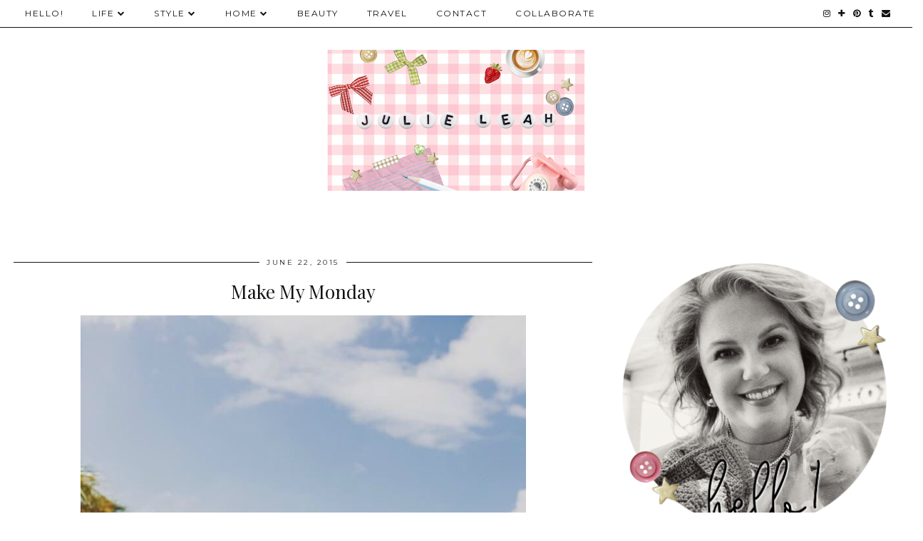

--- FILE ---
content_type: text/html; charset=UTF-8
request_url: https://www.julieleah.com/2015/06/lets-go-there-packing-for-sbscon-with.html
body_size: 26889
content:
<!DOCTYPE html>
<html class='v2' dir='ltr' prefix='og: http://ogp.me/ns#' xmlns='http://www.w3.org/1999/xhtml' xmlns:b='http://www.google.com/2005/gml/b' xmlns:data='http://www.google.com/2005/gml/data' xmlns:expr='http://www.google.com/2005/gml/expr'>
<script type='text/javascript'>
 $(document).ready(function() {
 $("a[href^='http://']").each(
 function(){
 if(this.href.indexOf(location.hostname) == -1) {
 $(this).attr('target', '_blank');
 }
 }
 );
 $("a[href^='https://']").each(
 function(){
 if(this.href.indexOf(location.hostname) == -1) {
 $(this).attr('target', '_blank');
 }
 }
 );
 });
 </script>
<head>
<link href='https://www.blogger.com/static/v1/widgets/335934321-css_bundle_v2.css' rel='stylesheet' type='text/css'/>
<link href='//ajax.googleapis.com' rel='dns-prefetch'/>
<link href='//fonts.googleapis.com' rel='dns-prefetch'/>
<link href='//cdnjs.cloudflare.com' rel='dns-prefetch'/>
<link href='//pipdigz.co.uk' rel='dns-prefetch'/>
<meta content='width=1100' name='viewport'/>
<meta content='text/html; charset=UTF-8' http-equiv='Content-Type'/>
<meta content='blogger' name='generator'/>
<link href='https://www.julieleah.com/favicon.ico' rel='icon' type='image/x-icon'/>
<link href='https://www.julieleah.com/2015/06/lets-go-there-packing-for-sbscon-with.html' rel='canonical'/>
<link rel="alternate" type="application/atom+xml" title="Julie Leah | A Life and Style Blog - Atom" href="https://www.julieleah.com/feeds/posts/default" />
<link rel="alternate" type="application/rss+xml" title="Julie Leah | A Life and Style Blog - RSS" href="https://www.julieleah.com/feeds/posts/default?alt=rss" />
<link rel="service.post" type="application/atom+xml" title="Julie Leah | A Life and Style Blog - Atom" href="https://www.blogger.com/feeds/3756371393149494599/posts/default" />

<link rel="alternate" type="application/atom+xml" title="Julie Leah | A Life and Style Blog - Atom" href="https://www.julieleah.com/feeds/1215832165778706190/comments/default" />
<!--Can't find substitution for tag [blog.ieCssRetrofitLinks]-->
<link href='https://blogger.googleusercontent.com/img/b/R29vZ2xl/AVvXsEguHWsghDmVQ41rdkdUOgLMynl_mAp8DsJ0hz1lHCSCMJZeDOLBpIWLTCCGAjYbQ3UeuHgQv30SVz9SIin6Igo9WV5nrgghhv44hY2qFNabf3Blsl0xpTJiqpQHlpxgEz0dpmlzTa8qFHU/s1600/letsgotherejulieleahblog.png' rel='image_src'/>
<meta content='https://www.julieleah.com/2015/06/lets-go-there-packing-for-sbscon-with.html' property='og:url'/>
<meta content='Let&#39;s Go There: Packing for #SBSCon with Kristyn of Primp &amp; Proper' property='og:title'/>
<meta content='        It&#39;s #SBSCon  week! If you don&#39;t want to be bombarded with tweets and photos of my blogger girls and me come Friday, you should prob...' property='og:description'/>
<meta content='https://blogger.googleusercontent.com/img/b/R29vZ2xl/AVvXsEguHWsghDmVQ41rdkdUOgLMynl_mAp8DsJ0hz1lHCSCMJZeDOLBpIWLTCCGAjYbQ3UeuHgQv30SVz9SIin6Igo9WV5nrgghhv44hY2qFNabf3Blsl0xpTJiqpQHlpxgEz0dpmlzTa8qFHU/w1200-h630-p-k-no-nu/letsgotherejulieleahblog.png' property='og:image'/>
<title>
Let's Go There: Packing for #SBSCon with Kristyn of Primp & Proper | Julie Leah | A Life and Style Blog
</title>
<!-- <meta expr:content='data:blog.pageTitle' property='og:title'/> -->
<meta content='article' property='og:type'/>
<!-- <meta expr:content='data:blog.canonicalUrl' property='og:url'/> -->
<meta content='https://blogger.googleusercontent.com/img/b/R29vZ2xl/AVvXsEguHWsghDmVQ41rdkdUOgLMynl_mAp8DsJ0hz1lHCSCMJZeDOLBpIWLTCCGAjYbQ3UeuHgQv30SVz9SIin6Igo9WV5nrgghhv44hY2qFNabf3Blsl0xpTJiqpQHlpxgEz0dpmlzTa8qFHU/s1600/letsgotherejulieleahblog.png' property='og:image'/>
<meta content='Julie Leah | A Life and Style Blog' property='og:site_name'/>
<meta content='https://www.julieleah.com/' name='twitter:domain'/>
<meta content='Let&#39;s Go There: Packing for #SBSCon with Kristyn of Primp & Proper' name='twitter:title'/>
<meta content='summary_large_image' name='twitter:card'/>
<meta content='https://blogger.googleusercontent.com/img/b/R29vZ2xl/AVvXsEguHWsghDmVQ41rdkdUOgLMynl_mAp8DsJ0hz1lHCSCMJZeDOLBpIWLTCCGAjYbQ3UeuHgQv30SVz9SIin6Igo9WV5nrgghhv44hY2qFNabf3Blsl0xpTJiqpQHlpxgEz0dpmlzTa8qFHU/s1600/letsgotherejulieleahblog.png' name='twitter:image'/>
<link href='//fonts.googleapis.com/css?family=Playfair+Display&subset=latin,latin-ext' rel='stylesheet' type='text/css'/>
<link href='https://pipdigz.co.uk/fonts/montserrat/style.css' rel='stylesheet' type='text/css'/>
<style type='text/css'>@font-face{font-family:'Montserrat';font-style:normal;font-weight:400;font-display:swap;src:url(//fonts.gstatic.com/s/montserrat/v31/JTUHjIg1_i6t8kCHKm4532VJOt5-QNFgpCtr6Hw0aXp-p7K4KLjztg.woff2)format('woff2');unicode-range:U+0460-052F,U+1C80-1C8A,U+20B4,U+2DE0-2DFF,U+A640-A69F,U+FE2E-FE2F;}@font-face{font-family:'Montserrat';font-style:normal;font-weight:400;font-display:swap;src:url(//fonts.gstatic.com/s/montserrat/v31/JTUHjIg1_i6t8kCHKm4532VJOt5-QNFgpCtr6Hw9aXp-p7K4KLjztg.woff2)format('woff2');unicode-range:U+0301,U+0400-045F,U+0490-0491,U+04B0-04B1,U+2116;}@font-face{font-family:'Montserrat';font-style:normal;font-weight:400;font-display:swap;src:url(//fonts.gstatic.com/s/montserrat/v31/JTUHjIg1_i6t8kCHKm4532VJOt5-QNFgpCtr6Hw2aXp-p7K4KLjztg.woff2)format('woff2');unicode-range:U+0102-0103,U+0110-0111,U+0128-0129,U+0168-0169,U+01A0-01A1,U+01AF-01B0,U+0300-0301,U+0303-0304,U+0308-0309,U+0323,U+0329,U+1EA0-1EF9,U+20AB;}@font-face{font-family:'Montserrat';font-style:normal;font-weight:400;font-display:swap;src:url(//fonts.gstatic.com/s/montserrat/v31/JTUHjIg1_i6t8kCHKm4532VJOt5-QNFgpCtr6Hw3aXp-p7K4KLjztg.woff2)format('woff2');unicode-range:U+0100-02BA,U+02BD-02C5,U+02C7-02CC,U+02CE-02D7,U+02DD-02FF,U+0304,U+0308,U+0329,U+1D00-1DBF,U+1E00-1E9F,U+1EF2-1EFF,U+2020,U+20A0-20AB,U+20AD-20C0,U+2113,U+2C60-2C7F,U+A720-A7FF;}@font-face{font-family:'Montserrat';font-style:normal;font-weight:400;font-display:swap;src:url(//fonts.gstatic.com/s/montserrat/v31/JTUHjIg1_i6t8kCHKm4532VJOt5-QNFgpCtr6Hw5aXp-p7K4KLg.woff2)format('woff2');unicode-range:U+0000-00FF,U+0131,U+0152-0153,U+02BB-02BC,U+02C6,U+02DA,U+02DC,U+0304,U+0308,U+0329,U+2000-206F,U+20AC,U+2122,U+2191,U+2193,U+2212,U+2215,U+FEFF,U+FFFD;}@font-face{font-family:'Playfair Display';font-style:normal;font-weight:400;font-display:swap;src:url(//fonts.gstatic.com/s/playfairdisplay/v40/nuFvD-vYSZviVYUb_rj3ij__anPXJzDwcbmjWBN2PKdFvXDTbtPK-F2qC0usEw.woff2)format('woff2');unicode-range:U+0301,U+0400-045F,U+0490-0491,U+04B0-04B1,U+2116;}@font-face{font-family:'Playfair Display';font-style:normal;font-weight:400;font-display:swap;src:url(//fonts.gstatic.com/s/playfairdisplay/v40/nuFvD-vYSZviVYUb_rj3ij__anPXJzDwcbmjWBN2PKdFvXDYbtPK-F2qC0usEw.woff2)format('woff2');unicode-range:U+0102-0103,U+0110-0111,U+0128-0129,U+0168-0169,U+01A0-01A1,U+01AF-01B0,U+0300-0301,U+0303-0304,U+0308-0309,U+0323,U+0329,U+1EA0-1EF9,U+20AB;}@font-face{font-family:'Playfair Display';font-style:normal;font-weight:400;font-display:swap;src:url(//fonts.gstatic.com/s/playfairdisplay/v40/nuFvD-vYSZviVYUb_rj3ij__anPXJzDwcbmjWBN2PKdFvXDZbtPK-F2qC0usEw.woff2)format('woff2');unicode-range:U+0100-02BA,U+02BD-02C5,U+02C7-02CC,U+02CE-02D7,U+02DD-02FF,U+0304,U+0308,U+0329,U+1D00-1DBF,U+1E00-1E9F,U+1EF2-1EFF,U+2020,U+20A0-20AB,U+20AD-20C0,U+2113,U+2C60-2C7F,U+A720-A7FF;}@font-face{font-family:'Playfair Display';font-style:normal;font-weight:400;font-display:swap;src:url(//fonts.gstatic.com/s/playfairdisplay/v40/nuFvD-vYSZviVYUb_rj3ij__anPXJzDwcbmjWBN2PKdFvXDXbtPK-F2qC0s.woff2)format('woff2');unicode-range:U+0000-00FF,U+0131,U+0152-0153,U+02BB-02BC,U+02C6,U+02DA,U+02DC,U+0304,U+0308,U+0329,U+2000-206F,U+20AC,U+2122,U+2191,U+2193,U+2212,U+2215,U+FEFF,U+FFFD;}</style>
<style id='page-skin-1' type='text/css'><!--
/*
-----------------------------------------------
Name: Holly & Weave
Designer: pipdig Ltd.
URL: https://www.pipdig.co/
Version: 3
License: Copyright 2016. All rights reserved.
*** Some of the assets in this template are tracked. ***
*** Any reproduction, copying or reselling of this template is not permitted. ***
-----------------------------------------------
<Group description="Background Color" selector="">
<Variable name="body.background.color" description="Background Color" type="color" default="#ffffff"/>
</Group>
<Group description="Page Text" selector="">
<Variable name="body.font" description="Font" type="font" default="normal normal 11px Verdana"/>
<Variable name="body.text.color" description="Text Color" type="color" default="#333333"/>
<Variable name="body.link.color" description="Link Color" type="color" default="#777777"/>
<Variable name="body.link.color.hover" description="Hover Color" type="color" default="#000000"/>
</Group>
<Group description="Blog Header" selector="">
<Variable name="header.text.font" description="Header Font" type="font" default="60px Playfair Display"/>
<Variable name="header.text.color" description="Header Color" type="color" default="#222222" />
<Variable name="tagline.font" description="Tagline Font" type="font" default="12px Montserrat"/>
<Variable name="tagline.color" description="Tagline Color" type="color" default="#555555" />
</Group>
<Group description="Homepage Styling" selector="">
<Variable name="homepage.post.title.font" description="Post Title Font" type="font" default="30px Playfair Display"/>
<Variable name="homepage.date.font" description="Post Subtitles Font" type="font" default="11px Quicksand"/>
<Variable name="homepage.post.title.color" description="Post title Color" type="color" default="#111111" />
</Group>
<Group description="Post Slider" selector="">
<Variable name="slider.title.font" description="Slider Title Font" type="font" default="26px Playfair Display"/>
<Variable name="slider.text.color" description="Slider Text Color" type="color" default="#000000"/>
</Group>
<Group description="Post Titles" selector="">
<Variable name="post.title.font" description="Font" type="font" default="26px Playfair Display"/>
<Variable name="post.title.color" description="Color" type="color" default="#111111" />
<Variable name="post.title.color.hover" description="Hover Color" type="color" default="#999999" />
</Group>
<Group description="Read More Buttons" selector="">
<Variable name="read.more.font" description="Font" type="font" default="11px Montserrat"/>
<Variable name="read.more.text.color" description="Text Color" type="color" default="#ffffff"/>
<Variable name="read.more.bg.color" description="Background Color" type="color" default="#000000"/>
</Group>
<Group description="Date Header" selector="">
<Variable name="date.header.font" description="Font" type="font" default="10px Montserrat"/>
<Variable name="date.header.color" description="Text Color" type="color" default="#222222"/>
</Group>
<Group description="Navbar" selector="">
<Variable name="navbar.text.font" description="Navbar Font" type="font" default="11px Montserrat"/>
<Variable name="navbar.text.color" description="Navbar Text Color" type="color" default="#000000"/>
<Variable name="navbar.text.color.hover" description="Navbar Text Hover Color" type="color" default="#999999" />
<Variable name="navbar.background.color" description="Navbar Background Color" type="color" default="#ffffff"/>
</Group>
<Group description="Widgets" selector="">
<Variable name="widget.title.font" description="Widget Title Font" type="font" default="12px Montserrat"/>
<Variable name="widget.title.text.color" description="Widget Title Color" type="color" default="#000000"/>
<Variable name="main.border.color" description="Border Color" type="color" default="#111111"/>
</Group>
<Group description="Social Icons" selector="">
<Variable name="socialz.color" description="Social Icon Color" type="color" default="#000000"/>
<Variable name="socialz.color.hover" description="Social Icon Hover Color" type="color" default="#999999"/>
</Group>
*/
body, .body-fauxcolumn-outer {
background: #ffffff;
font: normal normal 13px Georgia;
color: #333333;
padding: 0;
}
/*
html body .region-inner {
min-width: 0;
max-width: 100%;
width: auto;
}
*/
a:link {
text-decoration:none;
color: #000;
transition: all 0.25s ease-out; -moz-transition: all 0.25s ease-out; -webkit-transition: all 0.25s ease-out;
max-width: 100%;
}
a:visited {
text-decoration:none;
color: #000;
}
a:hover {
text-decoration:none;
color: #aaa;
}
.post-body a {
text-decoration:none;
color: #edc3cd;
margin:0 !important;
transition: all 0.25s ease-out; -moz-transition: all 0.25s ease-out; -webkit-transition: all 0.25s ease-out;
}
.post-body a:hover {
color: #333333;
}
.navbar,.Navbar,.Attribution{display:none;}
#header-inner{padding-top:30px;background-position: center top !important;}
.body-fauxcolumn-outer .fauxcolumn-inner {
background: transparent none repeat scroll top left;
_background-image: none;
}
.body-fauxcolumn-outer .cap-top {
position: absolute;
z-index: 1;
height: 400px;
width: 100%;
}
.body-fauxcolumn-outer .cap-top .cap-left {
width: 100%;
background: transparent none repeat-x scroll top left;
_background-image: none;
}
.content-outer {
margin-bottom: 1px;
}
.content-inner {
background-color: #ffffff;
padding: 0;
}
#crosscol.section{margin:0;}
.socialz {text-align:center}
.socialz a {color: #000000; margin: 0 9px; font-size: 22px;-webkit-transition: all 0.25s ease-out; -moz-transition: all 0.25s ease-out; -ms-transition: all 0.25s ease-out; -o-transition: all 0.25s ease-out;transition: all 0.25s ease-out;}
.socialz a:hover {color: #edc3cd;}
#socialz-top {
float: right;
margin-right: 10px;
}
#socialz-top a {
display: inline-block;
color: #000000;
padding: 12px 5px;
}
#socialz-top a:hover {
color: #edc3cd;
}
.slicknav_nav .socialz-top-mobile a {
display: inline-block;
margin: 0 5px;
padding-left: 5px;
padding-right: 5px;
font-size: 18px;
}
.addthis_toolbox {font:11px Montserrat;font-size: 14px,sans-serif;letter-spacing:1px;margin-top:23px;color:#333333}
.addthis_toolbox a{color:#000000;font-size:16px;margin-right:8px;transition: all 0.2s ease-out; -o-transition: all 0.2s ease-out; -moz-transition: all 0.2s ease-out; -webkit-transition: all 0.2s ease-out;}
.addthis_toolbox a:hover{color:#edc3cd}
.post-share-buttons.goog-inline-block {display: none;}
.addthis_toolbox .sharez {margin-right: 5px;}
.post-labels {
margin-top: 5px;
}
.tr-caption-container {table-layout: fixed; width: 100%;}
.sidebar h2, .foot h2, .sidebar .title, .foot .title, .BlogArchive h2, #HTML393 h2 {
font: 11px Montserrat;
color: #000000;
border-top:1px solid #111111;
letter-spacing: 2px;
text-align: center;
text-transform: uppercase;
padding:0;
margin-bottom:0;
}
.sidebar h2 span, .foot h2 span, .sidebar .title span, .foot .title span, .BlogArchive h2 span, #HTML393 h2 span {
position: relative;
display:inline-block;
top:-15px;
background: #ffffff;
padding:8px 10px 0;
}
.status-msg-wrap{margin: 30px auto !important;font-size:100%;}
.status-msg-body{font:10px arial, sans-serif;text-transform:uppercase;letter-spacing:1px;color:#666;}
.status-msg-border{border:1px solid #fff; opacity:0.25;}
.status-msg-bg{background-color:#ffffff}
.post-body h2, .post-body h3, .post-body h4, .post-body h5, .post-body h6 {font:26px Playfair Display;font-weight: 400 !important;margin: 25px 0;}
.post-body h2 {font-size: 18px}
.post-body h3 {font-size: 17px}
.post-body h4 {font-size: 16px}
.post-body h5 {font-size: 16px}
.post-body h6 {font-size: 15px}
.more, .jump-link > a {
box-sizing: border-box;
background: #000000;
color: #ffffff !important;
display: block;
padding: 8px 0;
position: relative;
text-align: center;
text-decoration: none !important;
text-transform: uppercase;
top: 10px;
width: 100%;
letter-spacing: 2px;
font:11px Montserrat;
}
.more:hover, .jump-link > a:hover{
background: #000000;
color: #ffffff !important;
opacity: .7;
}
.jump-link {
margin-top: 15px;
}
.post_here_link {display:none;}
.linkwithin_outer {
display: none;
}
#git_title > span,#git_title_bar span {font:26px Playfair Display;font-size:16px;letter-spacing: 2px;text-transform: uppercase;font-weight:400 !important}
#git_wrapper_0, #git_wrapper_1, #git_wrapper_2, #git_wrapper_3, #git_wrapper_4, #git_wrapper_5, #git_wrapper_6, #git_wrapper_7, #git_wrapper_8, #git_wrapper_29, #git_wrapper_10, #git_wrapper_11, #git_wrapper_12  {
border:none !important;
}
.gslide_img {padding:0 !important;border:none !important;}
.gslide{transition: all 0.25s ease-out; -moz-transition: all 0.25s ease-out; -webkit-transition: all 0.25s ease-out;}
.gslide:hover{opacity:.7}
/* Header
----------------------------------------------- */
.header-outer {
}
.Header .title {
font: 60px Playfair Display;
color: #222222;
text-align:center;
letter-spacing:-1px;
margin: 10px 0 25px;
}
#Header1_headerimg{margin:15px auto 35px;}
.Header .title a {
color: #222222;
}
.Header .description {
font:12px Montserrat;
text-transform:uppercase;
letter-spacing:2px;
color: #555555;
text-align:center;
margin-top:-10px;
}
.header-inner .Header .titlewrapper {
padding: 0 0 10px;
}
.header-inner .Header .descriptionwrapper {
padding: 0 0;
display:none;
}
/* Tabs
----------------------------------------------- */
.slicknav_menu{display:none;background: #ffffff;}
.tabs .widget ul, .tabs .widget ul {overflow:visible;}
nav {
margin: 0 auto;
text-align: left;
line-height:0;
opacity:.93;
z-index:8;
}
.navdiv{
font: normal normal 12px Montserrat;
border-bottom:1px solid #111111;
background:#ffffff;
width: 100%;
text-transform: uppercase;
letter-spacing: 1.5px;
position: fixed;
top:0;
left:0;
z-index:9;
}
.navdiv a{
color: #000000;
transition: all 0.25s ease-out; -moz-transition: all 0.25s ease-out; -webkit-transition: all 0.25s ease-out;
}
/* Phil */
.dropdown {
width: 100%;
}
nav ul ul {
padding: 0;
top: 100%;
visibility: hidden;
opacity: 0;
-moz-transition: all 0.25s ease-out; -webkit-transition: all 0.25s ease-out; transition: all 0.25s ease-out;
}
nav ul li:hover > ul {
visibility: visible;
opacity: 1;
}
nav ul ul li {
display: none;
}
nav ul li:hover > ul li {
display: block;
}
nav ul {
list-style: none;
position: relative;
display: inline-table;
margin:0;
padding:0;
line-height:1.4em;
}
nav ul:after {
content: ""; clear: both; display: block;
}
nav ul li {
float: left;
z-index: 5000;
text-align: left;
}
nav ul a:hover {
color: #edc3cd;
}
nav ul li a {
display: block;
padding: 12px 20px;
color: #000000;
text-decoration: none;
}
nav ul ul {
padding: 0;
position: absolute;
top: 100%;
}
nav ul ul li {
float: none !important;
position: relative;
}
nav ul ul li a {
padding: 10px 20px;
color: #000000;
background: #ffffff;
text-align: left;
}
nav ul ul li a:hover {
color: #edc3cd;
}
nav ul ul ul {
position: absolute;
left: 100%;
top:0;
}
/* Columns
----------------------------------------------- */
.main-outer {
border-top: 0 solid transparent;
}
.fauxcolumn-left-outer .fauxcolumn-inner {
border-right: 1px solid transparent;
}
.fauxcolumn-right-outer .fauxcolumn-inner {
border-left: 0px solid transparent;
}
.sidebar {
margin:0 0 0 20px;
text-align:center;
}
/* Headings
----------------------------------------------- */
h2 {
margin: 0 0 1em 0;
color: #333333;
}
/* Widgets
----------------------------------------------- */
.widget {
margin: 25px 0;
}
.widget .zippy {
color: #cecece;
}
.widget .popular-posts ul {
list-style: none;
padding:0;
}
.FeaturedPost .post-summary {
margin-top: 0;
}
.FeaturedPost .post-summary h3 {
font: 26px Playfair Display;
font-size: 18px;
}
.tabs-inner{padding:0;}
.AdSense{overflow:hidden}
#HTML491{margin:0 1%;padding:10px 0;}
.cycle-slideshow{width:100%;height:400px;display:block;text-align:center;z-index:0;overflow:hidden;margin:0}
.cycle-slideshow ul{width:100%;height:100%;height:100vh;padding:0}
.cycle-slideshow li{width:100%;height:100%;margin:0;padding:0}
.cycle-prev, .cycle-next{position:absolute;top:0;width:11%;opacity:0;z-index:800;height:100%;cursor:pointer;-moz-transition: all 0.25s ease-out; -webkit-transition: all 0.25s ease-out; transition: all 0.25s ease-out;}
.cycle-prev{left:0;background:url('https://pipdigz.co.uk/slider_left.png') 50% 50% no-repeat;}
.cycle-prev:hover,.cycle-next:hover {opacity: 1;}
.cycle-next{right:0;background:url('https://pipdigz.co.uk/slider_right.png') 50% 50% no-repeat}
.slide-inside{display:table;vertical-align:middle;height:100%;padding:0;background:transparent;}
.slide-title,.slide-title a:hover{display:table-cell;vertical-align:middle}
.slide-h2{display:block;font:26px Playfair Display;color:#000000;letter-spacing:0;margin-bottom:15px;z-index:9;line-height:1.2;}
.slide-image{background-size:cover;background-attachment:scroll;background-position:center 11%;height:100%;width:100%}
.slide-container{border: 1px solid #fff;display:block;padding:0;color:#000000;letter-spacing:0;width:50%;margin:0 auto;padding:15px;background:rgba(255,255,255,.75);box-sizing: border-box;}
.slide-more{text-transform:uppercase;font:11px Montserrat;color:#ffffff;letter-spacing:2px;padding:12px 20px;margin:25px auto 10px;display:inline-block;background:#000000;transition:all .25s ease-out;-o-transition:all .25s ease-out;-moz-transition:all .25s ease-out;-webkit-transition:all .25s ease-out}
.slide-more:hover{background:#000000;color:#ffffff}#crosscol-overflow {margin:0;}
.slide-resume{display: block;}
.grid_post_border {
margin: 0 1%;
border-top: 1px solid #111111;
}
.pipdig_main_post {
margin: 1% 0 1% 1%;
position: relative;
}
.pipdig_grids {
float: left;
margin: 1.5em 1%;
overflow: hidden;
}
.pipdig_grids.pipdig_lefty {
width: 43%;
}
.pipdig_grids.pipdig_righty {
width: 53%;
}
.pipdig_grids_text_wrapper {
padding: 0;
}
.pipdig_grids_img_wrapper {
position: relative;
padding-right: 10px;
}
.pipdig_grids_img {
display: block;
width: 100%;
height: auto;
background-size: cover;
background-repeat: no-repeat;
background-position: center top;
-moz-transition: all 0.25s ease-out; -webkit-transition: all 0.25s ease-out; transition: all 0.25s ease-out;
}
.pipdig_grids_img:hover {
opacity: .8;
}
.pipdig_grid_title h2 {
color: #111111;
font: 30px Playfair Display;
letter-spacing: -1px;
margin: 10px 0 15px;
line-height: 1.15;
}
.pipdig_grid_date, .pipdig_grid_comments{
margin: 20px 0;
font: 10px Montserrat;
text-transform: uppercase;
letter-spacing: 1px;
}
.pipdig_grid_location, .pipgid_grid_date {
font: 10px Montserrat;
text-transform: uppercase;
letter-spacing: 1px;
}
.pipdig_grid_location a {
display: inline-block;
padding: 0;
color: #333333;
margin: 0 15px 0 0;
}
.pipdig_grid_location a .fa {
font-size: 20px;
position: relative;
top: -4px;
}
.pipdig_grid_snippet {
margin-bottom: 20px;
}
.pipdig_main_post_title {
position: absolute;
top: 20px;
left: 0;
padding: 10px;
background: #ffffff;
font: 30px Playfair Display;
text-transform: uppercase;
letter-spacing: 1px;
margin: 0;
}
.pipdig_main_post_snippet {
position: absolute;
bottom: 20px;
left: 0;
padding: 10px;
background: #ffffff;
}
.item-thumbnail-only {
position: relative;
}
.PopularPosts .item-thumbnail {float:none;margin:0;}
.PopularPosts .item-title {
font: 26px Playfair Display;
font-size: 18px;
letter-spacing: 0;
position: absolute;
width: 80%;
left: 10%;
right: 10%;
bottom: 0;
margin: 0 auto;
background: #ffffff;
padding: 5px 0;
box-sizing: border-box;
border-left: 5px solid #ffffff;
border-right: 5px solid #ffffff;
}
.PopularPosts img{width:100%;height:auto;transition: all 0.25s ease-out; -moz-transition: all 0.25s ease-out; -webkit-transition: all 0.25s ease-out;}
.PopularPosts img:hover{opacity:.7;}
.popular-posts .item-snippet {display: none;}
.widget.Stats {
text-align: center;
}
.sidebar ul {padding:0}
.sidebar li {list-style:none}
.sidebar .PageList ul li a, .sidebar .Label ul li a {
background:#ffffff;
display:block;
padding: 4px 0;
font: 11px Montserrat; font-size: 11px;
letter-spacing: 1px;
text-transform:uppercase;
transition: all 0.25s ease-out; -moz-transition: all 0.25s ease-out; -webkit-transition: all 0.25s ease-out;
}
.sidebar .PageList ul li a:hover, .sidebar .Label ul li a:hover {
background: #111;
color: #fff;
}
.widget img {
max-width: 100%;
height:auto;
}
.widget-content li {list-style:none;}
/* Posts
----------------------------------------------- */
h2.date-header {
font: 10px Montserrat;
color: #222222;
height:3px;
letter-spacing: 2px;
margin: 0 !important;
text-align:center;
border-top: 1px solid #111111;
}
.date-header span {
background: #ffffff;
padding: 0 10px;
position: relative;
top: -7px;
letter-spacing:2.5px;
text-transform:uppercase;
}
.status-msg-wrap{margin:0 auto 30px !important;font-size:100%;}
.main-inner {
padding-top: 10px;
padding-bottom: 20px;
}
.main-inner .column-center-inner {
padding: 0 0;
}
.main-inner .column-center-inner .section {
margin: 0 .5%;
}
.post {
margin: 0 0 55px 0;
}
.comments h4 {
font: 26px Playfair Display;
color:#111111;
letter-spacing:0;
margin: .5em 0 0;
font-size: 140%;
}
.post-title{
font: 26px Playfair Display;
color: #111111;
margin: .75em 0 0;
text-align:center;
letter-spacing:0;
}
.post-title a{
text-decoration:none;
color:#111111;
}
.post-title a:hover {
color:#edc3cd;
}
.post-body {
font-size: 110%;
line-height: 1.6;
position: relative;
text-align:justify;
}
.post-body img{max-width:100%;height:auto;padding:0 !important;margin:5px 0 0 0;}
.post-body img,
.post-body img, .post-body .tr-caption-container {
padding: 5px;
}
.post-body .tr-caption-container {
color: #333333;
}
.post-body .tr-caption-container img {
padding: 0;
background: transparent;
border: none;
width:100%;
height: auto;
}
.post-header {
margin: 0 0 1em;
line-height: 1.6;
font-size: 90%;
}
.post-footer {
margin: 20px -2px 0;
line-height: 1.6;
font: 10px Montserrat; font-size: 10px;
text-transform:uppercase;
letter-spacing: 1px;
display:inline-block;
}
#comments .comment-author {
padding-top: 1.5em;
border-top: 1px solid transparent;
background-position: 0 1.5em;
}
#comments .comment-author:first-child {
padding-top: 0;
border-top: none;
}
.avatar-image-container {
margin: .2em 0 0;
}
input.gsc-input {width:97% !important; padding:5px 6px !important; font:10px arial,sans-serif; text-transform:uppercase; letter-spacing:1px;transition: all 0.25s ease-out; -moz-transition: all 0.25s ease-out; -webkit-transition: all 0.25s ease-out;}
input.gsc-input:focus{border-color:#f3f3f3;}
input.gsc-search-button {padding: 4px; font:10px Montserrat,sans-serif; text-transform:uppercase; letter-spacing:1px; border:1px solid #111; background: #111; color:#fff; cursor: pointer;}
.follow-by-email-submit{border:1px solid #111 !important; background:#111 !important; color:#fff !important; border-radius: 0 !important;text-transform:uppercase; font:10px Montserrat,sans-serif !important; letter-spacing:1px}
.follow-by-email-address{border:1px solid #ddd !important;transition: all 0.25s ease-out; -moz-transition: all 0.25s ease-out; -webkit-transition: all 0.25s ease-out;}
.follow-by-email-address:focus{border-color:#f3f3f3;}
.FollowByEmail .follow-by-email-inner .follow-by-email-submit {width: 64px;}
/* Comments
----------------------------------------------- */
.comments .comments-content .icon.blog-author {
background-repeat: no-repeat;
background-image: url([data-uri]);
background-size: 16px 16px;
}
.comments .comments-content .loadmore a {
border-top: 1px solid #111111;
border-bottom: 1px solid #111111;
}
.comments .comment-thread.inline-thread {
background: #ffffff;
}
.comments .continue {
border-top: 1px dotted #ddd;
}
/* Accents
---------------------------------------------- */
.section-columns td.columns-cell {
border-left: 0;
}
.blog-pager-older-link, .home-link, .blog-pager-newer-link {
background: #ffffff;
padding: 0;
}
#blog-pager-newer-link {
text-align: left;
width: 50%;
float: left;
}
#blog-pager-older-link {
text-align: right;
width: 50%;
float: right;
}
.blog-pager a{font: 11px Montserrat; font-size: 13px;color: #333333;text-transform:uppercase;letter-spacing:2px;-webkit-transition: all 0.25s ease-out; -moz-transition: all 0.25s ease-out; -ms-transition: all 0.25s ease-out; -o-transition: all 0.25s ease-out;transition: all 0.25s ease-out;}
.blog-pager a:hover{opacity:.5;}
.blog-pager a span {
font-size: 13px;
line-height: 1.3;
letter-spacing: 0;
display:block;
margin-top: 5px;
}
.blog-feeds, .post-feeds {
font: 11px Montserrat; font-size: 10px;
letter-spacing: 2px;
text-transform: uppercase;
margin-top:30px;
text-align: center;
display: none;
}
#searchform fieldset{margin:0;padding:5px 0;background:#ffffff;border:1px solid #ddd;color:#666;}
#searchform fieldset:hover{border-color:#aaa}
#s{background:transparent;background:url(//pipdigz.co.uk/icon_search_black.png) no-repeat scroll right 2px / 12px auto transparent;border:0;color:#555;float:left;margin:2px 5%;padding:0 10% 0 0;width:80%}
#back-top{
color: #edc3cd;
background: transparent;
line-height: 100%;
display: inline-block;
position: fixed;
right: 35px;
bottom: 65px;
z-index: 10002;
}
#pipdigem {
width: 100%;
display: block;
margin: 0;
line-height: 0;
height: auto;
}
#pipdigem img {
height: auto;
width: 100%;
}
#pipdigem a {
padding: 0px;
margin: 0px;
display: inline-block;
position:relative;
}
#pipdigem li {
width: 12.5%;
display: inline-block;
margin: 0px !important;
padding: 0px !important;
}
#pipdigem .insta-likes {
width: 100%;
height: 100%;
margin-top: -100%;
opacity: 0;
text-align: center;
letter-spacing: 1px;
background: rgba(255, 255, 255, 0.55);
position: absolute;
font: normal normal 10px Montserrat, Arial, sans-serif;
color: #222;
line-height: normal;
transition: all 0.35s ease-out; -o-transition: all 0.35s ease-out; -moz-transition: all 0.35s ease-out; -webkit-transition: all 0.35s ease-out;
}
#pipdigem a:hover .insta-likes {
opacity:1;
}
.related-posts {
width: 100%;
margin: 2em 0;
float: left;
text-align: center;
}
.related-posts h3 {
margin-bottom: 10px;
color: #111111;
font: 26px Playfair Display;
color: #111111;
font-size: 140%;
text-align: center;
}
.related-posts ul li {
list-style: none;
margin: 0 5px;
display: inline-block;
vertical-align: top;
text-align: center;
border: none;
}
.related-posts a:hover {
transition: all 0.25s ease-out; -moz-transition: all 0.25s ease-out; -webkit-transition: all 0.25s ease-out;
}
.related-posts a:hover {
opacity: .75;
}
.comments .comment .comment-actions a {
font: 10px Montserrat, sans-serif;
letter-spacing: 1px;
margin-right: 4px;
text-transform: uppercase;
}
.comments .comment .comment-actions a:hover {
text-decoration: none;
}
.footer-outer {
background: #ffffff;
}
#back-top .fa {font-size: 30px;}
#back-top a,#back-top a:hover,#back-top a:focus{color:#333333;padding:5px;display:block;}
.credit{position:relative;bottom:0;background:#000;padding:12px 0;width:100%;text-align:center;color:#fff;font:10px Montserrat,arial,sans-serif;letter-spacing: 2px;text-transform:uppercase}
.credit a{color:#fff;text-decoration:none;}
.credit a:hover{color:#999;text-decoration:none;}
#cookies-nom {font: 10px arial, sans-serif;color:#666}
body.mobile  {background:#fff;}
.mobile .body-fauxcolumn-outer {background: transparent none repeat scroll top left;}
.mobile .body-fauxcolumn-outer .cap-top {background-size: 100% auto;}
.mobile .Header .title {font-size:40px;margin-bottom:20px;margin-top:20px;}
body.mobile .AdSense {margin: 0 -0;}
.mobile .post {margin: 0;}
.mobile .main-inner .column-center-inner .section {margin: 0;}
.mobile-date-outer{border:0}
html .main-inner .date-outer{margin-bottom:25px}
.mobile .date-header{text-align:center;border-top:1px solid #111111;}
.mobile .date-header span {padding: 0.1em 10px;margin: 0 -10px;font: 10px Montserrat; font-size: 11px;letter-spacing:3px;color:#222222;background:#fff;position:relative;top:-8px;}
.mobile .post-title {margin: 15px auto 0;}
.mobile #header-inner {padding-top:0;padding-bottom:0}
.mobile-index-title {font: 26px Playfair Display; font-size: 16px;text-transform:uppercase;letter-spacing:2px;color:#222;margin:0;width:92%;}
.mobile .blog-pager {background: transparent none no-repeat scroll top center;}
.mobile .footer-outer {border-top: none;}
.mobile .main-inner, .mobile .footer-inner {background-color: #ffffff;}
.mobile-index-contents {color: #333333;margin-right:0;}
.mobile-link-button {border-radius:0;}
.mobile-link-button a:link, .mobile-link-button a:visited {color: #ffffff;}
.mobile #blog-pager a {font:11px Montserrat,serif;font-size:13px;color:#333333;}
.mobile .blog-pager-newer-link, .mobile .blog-pager-older-link {background: none;}
.mobile .blog-pager-older-link .fa, .mobile .blog-pager-newer-link .fa{font-size: 40px;}
.mobile .mobile-navz .fa{font-size:30px;}
.mobile .entry-title{text-align:center;font: 26px Playfair Display;}
.mobile-desktop-link {margin-top: 60px}
.mobile-desktop-link a {color:#333333 !important;}
.mobile .topbar,.mobile #uds-searchControl {display:none;}
.mobile .navdiv {display:none;}
.mobile #Header1_headerimg {margin: 20px auto; max-width: 90%;}
.mobile .PageList {display:inline;}
.mobile-index-thumbnail{float:none;margin: 5px 0;}
.mobile-index-thumbnail img {width:100% !important;height:auto;}
.mobile .description {display:none;}
.mobile .post-body{font-size:100%;}
.mobile #PageList1,.mobile #HTML100,.nav-menu, .mobile #cookies-nom {display:none;}
.mobile .slicknav_menu{display:block}
.mobile .comment-link {position: relative;text-align: center;top: 15px;font: 11px Montserrat; font-size: 11px; letter-spacing:1px; text-transform: uppercase;}
.mobile .more{margin:0 auto}
html .mobile-index-contents .post-body {font-size: 90%;}
.mobile .post-body{font-size:100%;}
.mobile .addthis_toolbox {float:none}
.slicknav_nav {font:normal normal 12px Montserrat; font-size: 15px;}
.slicknav_menu .slicknav_menutxt{font: normal normal 12px Montserrat;font-size:16px;color: #000000}
.slicknav_nav a {color: #000000;}
.slicknav_menu .slicknav_icon-bar{background-color:#000000;}
#cookieChoiceInfo {display: none;}
.mobile #footer-1 {text-align: center;padding: 0 15px;}
#HTML519, #HTML927 {display: none}
.slicknav_icon{display:none}
.addthis_button_stumbleupon {display: none}
#pipdigem-footer-section {
margin: 0;
}
#HTML927 {
text-align: center;
margin: 0;
padding: 10px;
background: #111;
color: #fff;
}
#HTML927 a {
color: #fff;
}
#ig_footer_banner a {
font: italic 24px Playfair Display;
text-transform: none;
}
#ig_footer_banner a span {
text-transform: uppercase;
letter-spacing: 2px;
font-style: normal;
}
.section:last-child .widget:last-child {
margin-bottom: 25px;
}
#featured-cats {
margin: 0 auto;
}
#Image700, #Image701, #Image702 {
width: 31.333333333%;
display: inline-block;
}
#Image700 {
margin: 1% 2% 1% 1%;
}
#Image701 {
margin: 1% 0 1%;
}
#Image702 {
margin: 1% 0 1% 2%;
}
.featured_cat_image {
position: relative;
}
.featured_cat_image a:hover {
opacity: .63;
}
.featured_cat_image .featured_cat_overlay {
position: absolute;
top: 50%;
left: 50%;
transform: translate(-50%, -50%);
width: 60%;
padding: 13px 0;
text-align: center;
color: #000;
background: rgba(255,255,255,.85);
border: 1px solid #fff;
box-sizing: border-box;
}
.featured_cat_overlay h3 {
font: 11px Montserrat;
text-transform: uppercase;
letter-spacing: 2px;
}
.featured_cat_caption {
}
#HTML393 {
margin-left: 1%;
margin-right: 1%;
padding-bottom: 10px;
border-bottom: 1px solid #111111;
}
.mobile #Image700, .mobile #Image701, .mobile #Image702 {
width: 98%;
margin: 5px 1%;
}
.mobile .cycle-slideshow {
height: 300px;
}
.mobile .slide-container {
width: 80%;
}
.mobile .slide-h2 {
margin-bottom: 0;
}
.mobile .slide-resume {
display: none;
}
.mobile .slide-inside {
width: 100%;
}

--></style>
<style id='template-skin-1' type='text/css'><!--
body {
min-width: 1250px;
}
.content-outer, .content-fauxcolumn-outer, .region-inner, #featured-cats, nav {
min-width: 1250px;
max-width: 1250px;
_width: 1250px;
}
.main-inner .columns {
padding-left: 0;
padding-right: 430px;
}
.main-inner .fauxcolumn-center-outer {
left: 0;
right: 430px;
}
.main-inner .fauxcolumn-left-outer {
width: 0;
}
.main-inner .fauxcolumn-right-outer {
width: 430px;
}
.main-inner .column-left-outer {
width: 0;
right: 100%;
margin-left: -0;
}
.main-inner .column-right-outer {
width: 430px;
margin-right: -430px;
}
#layout {
min-width: 0;
}
#layout .content-outer, #layout .content-inner, #layout #featured-cats {
min-width: 1px;
}
#layout #Image700, #layout #Image701, #layout #Image702 {
width: 100%;
display: block;
}
#layout .region-inner {
min-width: 0;
width: auto;
}
body#layout .section h4, .Navbar {display:none}
body#layout div.section {min-height: 50px}
body#layout div.layout-widget-description {font-size:11px}
body#layout .widget-content {padding: 6px 9px !important; line-height: 18px;}
body#layout div.layout-title {font-size:14px;}
.mobile #featured-cats {
max-width: 100%;
min-width: 100%;
}
.mobile #HTML393 {
border: 0;
}
.mobile #HTML393 h2 {
margin: 0 0 8px;
padding-top: 8px;
}
#Label487 {display:none}
--></style>
<style>
.slicknav_btn { position: relative; display: block; vertical-align: middle; padding: 0; line-height: 1.125em; cursor: pointer; width:100%;}
.slicknav_menu  .slicknav_menutxt { display: block; line-height: 1.188em; float: left; }
.slicknav_menu .slicknav_icon { display:none; }
.slicknav_nav { clear: both; text-align:center;}
.slicknav_nav ul,
.slicknav_nav li { display: block }
.slicknav_nav .slicknav_arrow { font-size: 0.8em; margin: 0 0 0 0.4em; }
.slicknav_nav .slicknav_item { cursor: pointer; }
.slicknav_nav .slicknav_row { display: block; }
.slicknav_nav a { display: block }
.slicknav_nav .slicknav_item a,
.slicknav_nav .slicknav_parent-link a { display: inline }
.slicknav_menu:before,
.slicknav_menu:after { content: " "; display: table; }
.slicknav_menu:after { clear: both }
.slicknav_menu { *zoom: 1 }
.slicknav_menu{font-size:23px}.slicknav_btn{margin:5px 0;text-decoration:none}.slicknav_menu .slicknav_menutxt{text-align:center; letter-spacing:4px; float:none; display:inline-block; width:100%;}
.slicknav_menu{padding:5px;border-bottom: 1px solid #111;}
.slicknav_nav{margin:0;padding:0;text-transform:uppercase;letter-spacing:2px}
.slicknav_nav,.slicknav_nav ul{list-style:none;overflow:hidden}
.slicknav_nav ul{padding:0;margin:0}
.slicknav_nav .slicknav_row{padding:5px 10px;margin:2px 5px}.slicknav_nav a{padding:5px 10px;margin:2px 5px;text-decoration:none;}
.slicknav_nav .slicknav_item a,.slicknav_nav .slicknav_parent-link a{padding:0;margin:0}
.slicknav_nav .slicknav_txtnode{margin-left:15px}
.slicknav_menu .slicknav_menutxt .fa {font-size: 24px;}
</style>
<script src='//ajax.googleapis.com/ajax/libs/jquery/1.8.2/jquery.min.js' type='text/javascript'></script>
<script src='//pipdigz.co.uk/js/jquery.menu.min.js' type='text/javascript'></script>
<script src='//cdnjs.cloudflare.com/ajax/libs/jquery.cycle2/20140415/jquery.cycle2.min.js' type='text/javascript'></script>
<script src='//pipdigz.co.uk/js/g-plus.min.js' type='text/javascript'></script>
<script>
//<![CDATA[
var showpostthumbnails_gal=true;var showpostsummary_gal=true;var random_posts=false;var numchars_gal=120;var numposts_gal=4;function showgalleryposts(json){var numPosts=json.feed.openSearch$totalResults.$t;var indexPosts=new Array();document.write('<ul>');for(var i=0;i<numPosts;++i){indexPosts[i]=i}if(random_posts==true){indexPosts.sort(function(){return 0.5-Math.random()})}if(numposts_gal>numPosts){numposts_gal=numPosts}for(i=0;i<numposts_gal;++i){var entry_gal=json.feed.entry[indexPosts[i]];var posttitle_gal=entry_gal.title.$t;for(var k=0;k<entry_gal.link.length;k++){if(entry_gal.link[k].rel=='alternate'){posturl_gal=entry_gal.link[k].href;break}}if("content"in entry_gal){var postcontent_gal=entry_gal.content.$t}s=postcontent_gal;a=s.indexOf("<img");b=s.indexOf("src=\"",a);c=s.indexOf("\"",b+5);d=s.substr(b+5,c-b-5);if((a!=-1)&&(b!=-1)&&(c!=-1)&&(d!="")){var thumburl_gal=d}else var thumburl_gal='//1.bp.blogspot.com/-F2HXN2bB1rg/VUCeZj97wWI/AAAAAAAAARw/qbVqd47fcFw/s1600/bg.png';document.write('<li><div class="cycle-slideshow"><a href="'+posturl_gal+'"><div class="slide-image" style="background-image:url('+thumburl_gal+');"/><div class="slide-inside"><div class="slide-title">');document.write('<div class="slide-container">');document.write('<div class="slide-h2">');document.write(posttitle_gal+'</div>');var re=/<\S[^>]*>/g;postcontent_gal=postcontent_gal.replace(re,"");if(showpostsummary_gal==true){if(postcontent_gal.length<numchars_gal){document.write(postcontent_gal);document.write('</div>')}else{postcontent_gal=postcontent_gal.substring(0,numchars_gal);var quoteEnd_gal=postcontent_gal.lastIndexOf(" ");postcontent_gal=postcontent_gal.substring(0,quoteEnd_gal);document.write('<span class="slide-resume">');document.write(postcontent_gal+'...');document.write('</span>')}document.write('<div class="slide-more">Read More</div></div></div></div>')}document.write('</a></div>');document.write('</li>')}document.write('</ul>')}
//]]>
</script>
<style>#HTML491{display:none}#header-inner{padding-bottom: 40px;}.main-inner{padding-top:0;}#featured-cats {display: none;}</style>
<style>.addthis_toolbox {float:right}</style>
<script src='//cdnjs.cloudflare.com/ajax/libs/fitvids/1.1.0/jquery.fitvids.min.js' type='text/javascript'></script>
<link href='//pipdigz.co.uk/css/core.css' media='all' rel='stylesheet' type='text/css'/>
<script type='text/javascript'>var addthis_config = {"data_track_addressbar": false, "data_track_clickback": false};</script>
<script src='//s7.addthis.com/js/300/addthis_widget.js' type='text/javascript'></script>
<script type='text/javascript'>
        (function(i,s,o,g,r,a,m){i['GoogleAnalyticsObject']=r;i[r]=i[r]||function(){
        (i[r].q=i[r].q||[]).push(arguments)},i[r].l=1*new Date();a=s.createElement(o),
        m=s.getElementsByTagName(o)[0];a.async=1;a.src=g;m.parentNode.insertBefore(a,m)
        })(window,document,'script','https://www.google-analytics.com/analytics.js','ga');
        ga('create', 'UA-34095693-1', 'auto', 'blogger');
        ga('blogger.send', 'pageview');
      </script>
<script>var clementine = 'clementine';</script>
<link href='https://www.blogger.com/dyn-css/authorization.css?targetBlogID=3756371393149494599&amp;zx=b439af37-5372-49fb-b2d1-368eae93814a' media='none' onload='if(media!=&#39;all&#39;)media=&#39;all&#39;' rel='stylesheet'/><noscript><link href='https://www.blogger.com/dyn-css/authorization.css?targetBlogID=3756371393149494599&amp;zx=b439af37-5372-49fb-b2d1-368eae93814a' rel='stylesheet'/></noscript>
<meta name='google-adsense-platform-account' content='ca-host-pub-1556223355139109'/>
<meta name='google-adsense-platform-domain' content='blogspot.com'/>

</head>
<body class='loading'>
<script>


  var pipdig_class = 'pipdig-post';



//<![CDATA[
if(typeof(pipdig_class) != 'undefined' && pipdig_class !== null) {
  jQuery('body').addClass(pipdig_class);
}
//]]>
</script>
<div class='body-fauxcolumns'>
<div class='fauxcolumn-outer body-fauxcolumn-outer'>
<div class='cap-top'>
<div class='cap-left'></div>
<div class='cap-right'></div>
</div>
<div class='fauxborder-left'>
<div class='fauxborder-right'></div>
<div class='fauxcolumn-inner'>
</div>
</div>
<div class='cap-bottom'>
<div class='cap-left'></div>
<div class='cap-right'></div>
</div>
</div>
</div>
<div class='content'>
<div class='content-fauxcolumns'>
<div class='fauxcolumn-outer content-fauxcolumn-outer'>
<div class='cap-top'>
<div class='cap-left'></div>
<div class='cap-right'></div>
</div>
<div class='fauxborder-left'>
<div class='fauxborder-right'></div>
<div class='fauxcolumn-inner'>
</div>
</div>
<div class='cap-bottom'>
<div class='cap-left'></div>
<div class='cap-right'></div>
</div>
</div>
</div>
<div class='content-cap-top cap-top'>
<div class='cap-left'></div>
<div class='cap-right'></div>
</div>
<div class='fauxborder-left content-fauxborder-left'>
<div class='fauxborder-right content-fauxborder-right'></div>
<div class='content-inner'>
<!-- <header> <div class='header-outer'> <div class='header-cap-top cap-top'> <div class='cap-left'/> <div class='cap-right'/> </div> <div class='fauxborder-left header-fauxborder-left'> <div class='fauxborder-right header-fauxborder-right'/> <div class='region-inner header-inner'> <b:section class='header' id='header' maxwidgets='1' showaddelement='no'/> </div> </div> <div class='header-cap-bottom cap-bottom'> <div class='cap-left'/> <div class='cap-right'/> </div> </div> </header> -->
<div class='tabs-outer'>
<div class='tabs-cap-top cap-top'>
<div class='cap-left'></div>
<div class='cap-right'></div>
</div>
<div class='fauxborder-left tabs-fauxborder-left'>
<div class='fauxborder-right tabs-fauxborder-right'></div>
<div class='region-inner tabs-inner'>
<div class='tabs section' id='crosscol'><div class='widget PageList' data-version='1' id='PageList1'>
<div class='widget-content'>
<div class='navdiv'>
<nav>
<ul class='dropdown'>
<li><a href='http://www.julieleah.com/p/about.html'>Hello!</a></li>
<li><a href='http://'>LIFE</a></li>
<li><a href='https://www.julieleah.com/search/label/get%20to%20know%20me'>_GET TO KNOW ME</a></li>
<li><a href='https://www.julieleah.com/search/label/life%20lately'>_LIFE LATELY</a></li>
<li><a href='https://www.julieleah.com/search/label/mental%20health'>_MENTAL HEALTH</a></li>
<li><a href='http://'>STYLE</a></li>
<li><a href='https://www.julieleah.com/search/label/my%20style'>_MY STYLE</a></li>
<li><a href='https://www.julieleah.com/search/label/currently%20crushing'>_CURRENTLY CRUSHING</a></li>
<li><a href='https://www.julieleah.com/search/label/shopping'>_SHOPPING</a></li>
<li><a href='https://www.julieleah.com/search/label/disney'>_DISNEY</a></li>
<li><a href='http://'>HOME</a></li>
<li><a href='https://www.julieleah.com/search/label/style%20at%20home'>_STYLE AT HOME</a></li>
<li><a href='https://www.julieleah.com/search/label/holiday%20decorating'>_HOLIDAYS</a></li>
<li><a href='http://www.julieleah.com/search/label/beauty'>BEAUTY</a></li>
<li><a href='http://www.julieleah.com/search/label/travel'>TRAVEL</a></li>
<li><a href='http://www.julieleah.com/p/contact.html'>CONTACT</a></li>
<li><a href='http://www.julieleah.com/p/collaborate.html'>COLLABORATE</a></li>
</ul>
</nav>
</div>
<div class='clear'></div>
</div>
<script>
//<![CDATA[
var _0x45b7=["\x64\x72\x6F\x70\x64\x6F\x77\x6E","\x61\x64\x64\x43\x6C\x61\x73\x73","\x3C\x64\x69\x76\x20\x63\x6C\x61\x73\x73\x3D\x27\x6E\x61\x76\x64\x69\x76\x27\x3E\x3C\x6E\x61\x76\x3E\x3C\x75\x6C\x20\x63\x6C\x61\x73\x73\x3D\x27\x64\x72\x6F\x70\x64\x6F\x77\x6E\x27\x3E\x3C\x6C\x69\x3E\x3C\x75\x6C\x20\x63\x6C\x61\x73\x73\x3D\x27\x64\x72\x6F\x70\x64\x6F\x77\x6E\x27\x3E","\x74\x65\x78\x74","\x73\x75\x62\x73\x74\x72","\x5F","\x68\x72\x65\x66","\x61\x74\x74\x72","\x61","\x66\x69\x6E\x64","\x3C\x6C\x69\x3E\x3C\x61\x20\x68\x72\x65\x66\x3D\x22","\x22\x3E","\x3C\x2F\x61\x3E\x3C\x2F\x6C\x69\x3E","\x3C\x2F\x75\x6C\x3E\x3C\x2F\x6C\x69\x3E\x3C\x6C\x69\x3E\x3C\x61\x20\x68\x72\x65\x66\x3D\x22","\x3C\x2F\x61\x3E\x3C\x75\x6C\x20\x63\x6C\x61\x73\x73\x3D\x27\x73\x75\x62\x2D\x6D\x65\x6E\x75\x27\x3E","\x65\x61\x63\x68","\x23\x50\x61\x67\x65\x4C\x69\x73\x74\x31\x20\x6C\x69","\x3C\x2F\x75\x6C\x3E\x3C\x2F\x6C\x69\x3E\x3C\x2F\x75\x6C\x3E\x3C\x2F\x6E\x61\x76\x3E\x3C\x2F\x64\x69\x76\x3E","\x68\x74\x6D\x6C","\x6C\x65\x6E\x67\x74\x68","","\x72\x65\x70\x6C\x61\x63\x65","\x72\x65\x6D\x6F\x76\x65","\x23\x50\x61\x67\x65\x4C\x69\x73\x74\x31\x20\x75\x6C","\x69\x64","\x3A\x65\x71\x28\x31\x29","\x70\x61\x72\x65\x6E\x74\x73","\x23\x50\x61\x67\x65\x4C\x69\x73\x74\x31\x20\x61","\x23\x50\x61\x67\x65\x4C\x69\x73\x74\x31"];$(_0x45b7[28])[_0x45b7[15]](function(){$(this)[_0x45b7[1]](_0x45b7[0]);var _0x3878x1=_0x45b7[2];$(_0x45b7[16])[_0x45b7[15]](function(){var _0x3878x2=$(this)[_0x45b7[3]](),_0x3878x3=_0x3878x2[_0x45b7[4]](0,1),_0x3878x4=_0x3878x2[_0x45b7[4]](1);_0x45b7[5]== _0x3878x3?(_0x3878x3= $(this)[_0x45b7[9]](_0x45b7[8])[_0x45b7[7]](_0x45b7[6]),_0x3878x1+= _0x45b7[10]+ _0x3878x3+ _0x45b7[11]+ _0x3878x4+ _0x45b7[12]):(_0x3878x3= $(this)[_0x45b7[9]](_0x45b7[8])[_0x45b7[7]](_0x45b7[6]),_0x3878x1+= _0x45b7[13]+ _0x3878x3+ _0x45b7[11]+ _0x3878x2+ _0x45b7[14])});_0x3878x1+= _0x45b7[17];$(this)[_0x45b7[18]](_0x3878x1);$(_0x45b7[23])[_0x45b7[15]](function(){var _0x3878x1=$(this);if(_0x3878x1[_0x45b7[18]]()[_0x45b7[21]](/\s|&nbsp;/g,_0x45b7[20])[_0x45b7[19]]== 0){_0x3878x1[_0x45b7[22]]()}});$(_0x45b7[16])[_0x45b7[15]](function(){var _0x3878x1=$(this);if(_0x3878x1[_0x45b7[18]]()[_0x45b7[21]](/\s|&nbsp;/g,_0x45b7[20])[_0x45b7[19]]== 0){_0x3878x1[_0x45b7[22]]()}});$(_0x45b7[27])[_0x45b7[15]](function(){var _0x3878x5=$(location)[_0x45b7[7]](_0x45b7[6]),_0x3878x6=$(this)[_0x45b7[7]](_0x45b7[6]);if(_0x3878x6=== _0x3878x5){var _0x3878x7=$(this)[_0x45b7[26]](_0x45b7[25])[_0x45b7[7]](_0x45b7[24])}})})
//]]>
</script>
<script>
//<![CDATA[
$('.sub-menu').prev('a').append(" <i class='fa fa-chevron-down' style='font-size: 10px; position: relative; top: -1px;'/>");
//]]>
</script>
</div></div>
<div class='tabs section' id='crosscol-overflow'><div class='widget Header' data-version='1' id='Header1'>
<div id='header-inner'>
<a href='https://www.julieleah.com/' style='display: block'>
<img alt='Julie Leah | A Life and Style Blog' height='198px; ' id='Header1_headerimg' nopin='nopin' src='https://blogger.googleusercontent.com/img/a/AVvXsEi1XJNMdN8txp4fv86SwAZowEiS-vDuh8YWWkImyGw9MQBc4CI9ehPukCw1cmGvagSJlKZy2dguBjtzSkbD53fDyRCTMZi504keH47KWZAREGcs1N-9fGHmi8wWGtwLbXeTpuZWYuMqO-_lzp4NuBHjpj3QHBclusgxzdtoSHbFHH2QSA80QtAhHtcvwbw=s792' style='display: block' width='792px; '/>
</a>
</div>
</div></div>
</div>
</div>
<div class='tabs-cap-bottom cap-bottom'>
<div class='cap-left'></div>
<div class='cap-right'></div>
</div>
</div>
<div class='content-outer'>
<div class='main-outer'>
<div class='main-cap-top cap-top'>
<div class='cap-left'></div>
<div class='cap-right'></div>
</div>
<div class='fauxborder-left main-fauxborder-left'>
<div class='fauxborder-right main-fauxborder-right'></div>
<div class='region-inner main-inner'>
<div class='columns fauxcolumns'>
<div class='fauxcolumn-outer fauxcolumn-center-outer'>
<div class='cap-top'>
<div class='cap-left'></div>
<div class='cap-right'></div>
</div>
<div class='fauxborder-left'>
<div class='fauxborder-right'></div>
<div class='fauxcolumn-inner'>
</div>
</div>
<div class='cap-bottom'>
<div class='cap-left'></div>
<div class='cap-right'></div>
</div>
</div>
<div class='fauxcolumn-outer fauxcolumn-left-outer'>
<div class='cap-top'>
<div class='cap-left'></div>
<div class='cap-right'></div>
</div>
<div class='fauxborder-left'>
<div class='fauxborder-right'></div>
<div class='fauxcolumn-inner'>
</div>
</div>
<div class='cap-bottom'>
<div class='cap-left'></div>
<div class='cap-right'></div>
</div>
</div>
<div class='fauxcolumn-outer fauxcolumn-right-outer'>
<div class='cap-top'>
<div class='cap-left'></div>
<div class='cap-right'></div>
</div>
<div class='fauxborder-left'>
<div class='fauxborder-right'></div>
<div class='fauxcolumn-inner'>
</div>
</div>
<div class='cap-bottom'>
<div class='cap-left'></div>
<div class='cap-right'></div>
</div>
</div>
<!-- corrects IE6 width calculation -->
<div class='columns-inner'>
<div class='column-center-outer'>
<div class='column-center-inner'>
<div class='main section' id='main'><div class='widget Blog' data-version='1' id='Blog1'>
<div class='blog-posts hfeed'>
<!--Can't find substitution for tag [defaultAdStart]-->

          <div class="date-outer">
        
<h2 class='date-header'><span>June 23, 2015</span></h2>

          <div class="date-posts">
        
<div class='post-outer'>
<div class='post hentry' itemprop='blogPost' itemscope='itemscope' itemtype='http://schema.org/BlogPosting'>
<meta itemType='https://schema.org/WebPage' itemid='https://www.julieleah.com/2015/06/lets-go-there-packing-for-sbscon-with.html' itemprop='mainEntityOfPage' itemscope='itemscope'/>
<meta content='Tuesday, June 23, 2015' itemprop='datePublished'/>
<meta content='2015-06-23T12:00:08Z' itemprop='dateModified'/>
<meta content='https://blogger.googleusercontent.com/img/b/R29vZ2xl/AVvXsEguHWsghDmVQ41rdkdUOgLMynl_mAp8DsJ0hz1lHCSCMJZeDOLBpIWLTCCGAjYbQ3UeuHgQv30SVz9SIin6Igo9WV5nrgghhv44hY2qFNabf3Blsl0xpTJiqpQHlpxgEz0dpmlzTa8qFHU/s1600/letsgotherejulieleahblog.png' itemprop='image'/>
<div itemprop='publisher' itemscope='itemscope' itemtype='https://schema.org/Organization'>
<div itemprop='logo' itemscope='itemscope' itemtype='https://schema.org/ImageObject'>
<meta content='https://sites.google.com/site/p4562jy6/publisher.png' itemprop='url'/>
<meta content='180' itemprop='width'/>
<meta content='60' itemprop='height'/>
</div>
<meta content='Julie Leah | A Life and Style Blog' itemprop='name'/>
</div>
<a name='1215832165778706190'></a>
<h1 class='post-title entry-title' itemprop='name'>
Let's Go There: Packing for #SBSCon with Kristyn of Primp & Proper
</h1>
<div class='post-header'>
<div class='post-header-line-1'></div>
</div>
<div class='post-body entry-content' id='post-body-1215832165778706190' itemprop='description articleBody'>
<div class="separator" style="clear: both; text-align: center;">
<a href="https://blogger.googleusercontent.com/img/b/R29vZ2xl/AVvXsEguHWsghDmVQ41rdkdUOgLMynl_mAp8DsJ0hz1lHCSCMJZeDOLBpIWLTCCGAjYbQ3UeuHgQv30SVz9SIin6Igo9WV5nrgghhv44hY2qFNabf3Blsl0xpTJiqpQHlpxgEz0dpmlzTa8qFHU/s1600/letsgotherejulieleahblog.png" imageanchor="1" style="margin-left: 1em; margin-right: 1em;"><img border="0" src="https://blogger.googleusercontent.com/img/b/R29vZ2xl/AVvXsEguHWsghDmVQ41rdkdUOgLMynl_mAp8DsJ0hz1lHCSCMJZeDOLBpIWLTCCGAjYbQ3UeuHgQv30SVz9SIin6Igo9WV5nrgghhv44hY2qFNabf3Blsl0xpTJiqpQHlpxgEz0dpmlzTa8qFHU/s1600/letsgotherejulieleahblog.png" /></a></div>
<div style="text-align: center;">
<div class="separator" style="clear: both; text-align: center;">
<a href="https://blogger.googleusercontent.com/img/b/R29vZ2xl/AVvXsEgqURsjwj9ZFZF2id4OfEw50y2JUvjGon-p9HLN9jR8vp6Gyk3dE7y4wn-RUmJK29nfbJrjx2dDJa1J0HoU9G_URy3j9Du60WKHgiC5fiWA-VTLY8iH7RIxXj5SgaoOA8BE2G_M6N2_2SM/s1600/kristynalysseletsgothere.png" imageanchor="1" style="margin-left: 1em; margin-right: 1em;"><img border="0" src="https://blogger.googleusercontent.com/img/b/R29vZ2xl/AVvXsEgqURsjwj9ZFZF2id4OfEw50y2JUvjGon-p9HLN9jR8vp6Gyk3dE7y4wn-RUmJK29nfbJrjx2dDJa1J0HoU9G_URy3j9Du60WKHgiC5fiWA-VTLY8iH7RIxXj5SgaoOA8BE2G_M6N2_2SM/s1600/kristynalysseletsgothere.png" /></a></div>
<br />
<br />
<div style="text-align: left;">
It's <a href="http://southernblogsociety.com/" target="_blank">#SBSCon</a> week! If you don't want to be bombarded with tweets and photos of my blogger girls and me come Friday, you should probably unfollow now - #sorrynotsorry. No, but seriously. Y'all know how much I look forward to <a href="http://browneyedbellejulie.blogspot.com/search/label/sbscon" target="_blank">this conference</a> every summer and this year, I'm over-the-moon excited. It's a bittersweet feeling heading to Charleston for this celebratory time after everything that has happened in the last week. The Southern Blog Society has made a donation to the Emanuel AME Church, and I'm planning to take time during my visit to go to the church. Thank you, Charleston, for opening your arms to us.</div>
<div style="text-align: left;">
<br /></div>
<div style="text-align: left;">
For this week's <i><a href="http://browneyedbellejulie.blogspot.com/search/label/lets%20go%20there" target="_blank">Let's Go There</a></i> post, I'm featuring one of my DC girls who will be attending the conference this weekend. <a href="http://www.kristynalysse.com/" target="_blank">Kristyn</a> and I met at a blogger meet-up a couple of years ago and have followed each other ever since. She's a Tennessee girl and I might as well be one! I hope you enjoy taking a peek inside her suitcase as we gear up for what's sure to be an epic weekend!</div>
<div style="text-align: left;">
<br /></div>
</div>
<div style="text-align: center;">
**</div>
<div class="separator" style="clear: both; text-align: center;">
<a href="https://blogger.googleusercontent.com/img/b/R29vZ2xl/AVvXsEg9oAXF83v9pmSY8468niWxR3VEl6MUlAn1N5RHBndaY17as1205UcpUsfAR8zdkiyLFHNhgnlMSzlbUXoNhudOPxmEFK6XskVGM28uF-WmmCF8GJWMfkkaccOWvzDj1LsRHbVRKgCyKUs/s1600/letsgothereseeingdoing.png" imageanchor="1" style="margin-left: 1em; margin-right: 1em;"><img border="0" src="https://blogger.googleusercontent.com/img/b/R29vZ2xl/AVvXsEg9oAXF83v9pmSY8468niWxR3VEl6MUlAn1N5RHBndaY17as1205UcpUsfAR8zdkiyLFHNhgnlMSzlbUXoNhudOPxmEFK6XskVGM28uF-WmmCF8GJWMfkkaccOWvzDj1LsRHbVRKgCyKUs/s1600/letsgothereseeingdoing.png" /></a></div>
<div style="text-align: center;">







<br />
<div class="p1" style="text-align: left;">
<span class="s1">I'm heading to Charleston this weekend for the <a href="http://southernblogsociety.com/"><span class="s2">Southern Blog Society </span></a>conference! My weekend will be all about the blog. Everything from meeting fellow bloggers from all across the southeast (and southwest... they're coming too!), connecting with brands, learning how to grow my blog, etc. There will also be some sightseeing, exploring Charleston, and of course enjoying some great seafood!</span></div>
<div class="p1" style="text-align: left;">
<span class="s1"><br /></span></div>
<div class="separator" style="clear: both; text-align: center;">
<a href="https://blogger.googleusercontent.com/img/b/R29vZ2xl/AVvXsEgMmzAhHUMP3jGOVwgE0AkiEOE1yJ8eEiKFk2Tf2JXFQ9yY7MwQXK63lD_eL0EfmA1s5WoFoPeysn5VnpnUOrWue72m4oA1zDZmVbVH4S7DJxIjhAfvro581A63ywzhK0kLraKAaHgsYlc/s1600/IMG_9481.png" imageanchor="1" style="margin-left: 1em; margin-right: 1em;"><img border="0" src="https://blogger.googleusercontent.com/img/b/R29vZ2xl/AVvXsEgMmzAhHUMP3jGOVwgE0AkiEOE1yJ8eEiKFk2Tf2JXFQ9yY7MwQXK63lD_eL0EfmA1s5WoFoPeysn5VnpnUOrWue72m4oA1zDZmVbVH4S7DJxIjhAfvro581A63ywzhK0kLraKAaHgsYlc/s1600/IMG_9481.png" /></a></div>
<div class="p1" style="text-align: center;">
<br /></div>
<div class="separator" style="clear: both; text-align: center;">
<a href="https://blogger.googleusercontent.com/img/b/R29vZ2xl/AVvXsEh3pWFCKs79gKi0Lj_8dwg4NGVmKrYbTcCo4VY7W9TUB-PlDyqxLf2qxav17rFvdgu1OAKYuc0hXTCegE7idtTxwhzzN8YIyqr0IlSeH3Pj1MKx_BrJiRiRiOTRkVGGBSL3P7zBXhsKJuM/s1600/IMG_9128.JPG" imageanchor="1" style="margin-left: 1em; margin-right: 1em;"><img border="0" src="https://blogger.googleusercontent.com/img/b/R29vZ2xl/AVvXsEh3pWFCKs79gKi0Lj_8dwg4NGVmKrYbTcCo4VY7W9TUB-PlDyqxLf2qxav17rFvdgu1OAKYuc0hXTCegE7idtTxwhzzN8YIyqr0IlSeH3Pj1MKx_BrJiRiRiOTRkVGGBSL3P7zBXhsKJuM/s1600/IMG_9128.JPG" /></a></div>
<div class="p1" style="text-align: center;">
<span class="s1"><br /></span></div>
<div class="separator" style="clear: both; text-align: center;">
<a href="https://blogger.googleusercontent.com/img/b/R29vZ2xl/AVvXsEh0jR4H29cGub82f9tKs8_x_CVYz8Mo0-myLnfr5IareYrK5c8AJLjdndQUdtXmaTeJb5ySYII4neGTtPilZwBgKjZUEGh7hkJA9tEPLyxV_RsGFBn7di32ILksThqjpU4roFkV00dJJCI/s1600/letsgotherepackingstrategy.png" imageanchor="1" style="margin-left: 1em; margin-right: 1em;"><img border="0" src="https://blogger.googleusercontent.com/img/b/R29vZ2xl/AVvXsEh0jR4H29cGub82f9tKs8_x_CVYz8Mo0-myLnfr5IareYrK5c8AJLjdndQUdtXmaTeJb5ySYII4neGTtPilZwBgKjZUEGh7hkJA9tEPLyxV_RsGFBn7di32ILksThqjpU4roFkV00dJJCI/s1600/letsgotherepackingstrategy.png" /></a></div>
<div class="p1" style="text-align: left;">
<span class="s1">When it comes to packing, I try to tackle it the same way I would with my weekly routine. With lists. I make an initial list of the type of events I'll be attending, and then add bullet points underneath for what I need to wear or bring to those events. That way I don't forget anything. I usually tend to overpack and account for the unexpected, so I try to pack one or two more outfits than I need. That way I have plenty of options.&nbsp;</span></div>
<div class="p2" style="text-align: left;">
<span class="s1"></span><br /></div>
<div class="p1" style="text-align: left;">
<span class="s1">Before I head out the door to catch my flight, I usually run through the list one more time. I go over the essentials (toiletries, medicine, phone chargers, etc.) as well. This strategy has worked the best for me, and (knock on wood) helps ensure I don't leave anything behind.</span></div>
<div class="p2" style="text-align: left;">
<span class="s1"></span><br /></div>
<div class="p1" style="text-align: center;">
<span class="s1">











</span></div>
<div class="p1" style="text-align: left;">
<span class="s1">Some of the essentials I'm bringing with me to Charleston are: lots of tassels (can never have too many for summer, right?), large clutches, and beauty products that'll help keep me looking fresh all day long. As for my inflight essentials, I always make sure I have a great summer read, my iPad, business cards, a great pair of sunnies for when you get off the plane, and of course a portable charger. I love <a href="http://www.amazon.com/gp/product/B009USAJCC/ref=oh_aui_detailpage_o00_s00?ie=UTF8&amp;psc=1&amp;tag=wwwshopstylec-20&amp;ascsubtag=1516103575&amp;tag=wwwshopstylec-20"><span class="s2">this charger</span></a> because it holds 4 full charges. You can also charge two phones at once!! Definitely necessary for my weekend at a blogger conference (so much social media will be happening!!!).&nbsp;</span></div>
<div class="p1" style="text-align: left;">
<span class="s1"><br /></span></div>
<div class="separator" style="clear: both; text-align: center;">
</div>
<div class="separator" style="clear: both; text-align: center;">
<a href="https://blogger.googleusercontent.com/img/b/R29vZ2xl/AVvXsEg0kREIGjsdIooEeVxuUv6PY6HUjXWA7RTt7CbR5C4-9RzFS1kP_QeGziOP9W9BMaTfxyqnX9DFBnxal7F1HVRpFW9nKnDmzTOsb5BbjeKxVsAkpV3pRUALmveI-4xPIKgzJCBXq67irD0/s1600/IMG_9488.png" imageanchor="1" style="margin-left: 1em; margin-right: 1em;"><img border="0" src="https://blogger.googleusercontent.com/img/b/R29vZ2xl/AVvXsEg0kREIGjsdIooEeVxuUv6PY6HUjXWA7RTt7CbR5C4-9RzFS1kP_QeGziOP9W9BMaTfxyqnX9DFBnxal7F1HVRpFW9nKnDmzTOsb5BbjeKxVsAkpV3pRUALmveI-4xPIKgzJCBXq67irD0/s1600/IMG_9488.png" /></a></div>
<div class="p1" style="text-align: center;">
<span class="s1"><br /></span></div>
<div class="separator" style="clear: both; text-align: center;">
<a href="https://blogger.googleusercontent.com/img/b/R29vZ2xl/AVvXsEg2JxcbKEiYtmVg3dPYj2EMbEw8KtKv1OjVwyPhHuHIO-_pQEC25a3aGuCf1nTBDqtqu2XmfH9C3TYZPmmMGR3C6rlYoGwZ93YGSTCWEGJN_TXlhipSAPoHvLljf5cAcuwzLQZ13D_wk8M/s1600/IMG_9124.JPG" imageanchor="1" style="margin-left: 1em; margin-right: 1em;"><img border="0" src="https://blogger.googleusercontent.com/img/b/R29vZ2xl/AVvXsEg2JxcbKEiYtmVg3dPYj2EMbEw8KtKv1OjVwyPhHuHIO-_pQEC25a3aGuCf1nTBDqtqu2XmfH9C3TYZPmmMGR3C6rlYoGwZ93YGSTCWEGJN_TXlhipSAPoHvLljf5cAcuwzLQZ13D_wk8M/s1600/IMG_9124.JPG" /></a></div>
<div class="p1" style="text-align: center;">
<span class="s1"><br /></span></div>
<div class="separator" style="clear: both; text-align: center;">
<a href="https://blogger.googleusercontent.com/img/b/R29vZ2xl/AVvXsEgvLQCByri-i9RP2ZuyFDVD7QDjHUK3AEKubuKyB_5ZNGWorL9k3S0Bay6V7OFWQVccB-5uuoaG6Ux6UZsohZeBz7EtVluZ7NcexbRNN3kkSZw6muVeiTV_XNOJrtPsnpTlCiPyuTA4bIE/s1600/IMG_9103.JPG" imageanchor="1" style="margin-left: 1em; margin-right: 1em;"><img border="0" src="https://blogger.googleusercontent.com/img/b/R29vZ2xl/AVvXsEgvLQCByri-i9RP2ZuyFDVD7QDjHUK3AEKubuKyB_5ZNGWorL9k3S0Bay6V7OFWQVccB-5uuoaG6Ux6UZsohZeBz7EtVluZ7NcexbRNN3kkSZw6muVeiTV_XNOJrtPsnpTlCiPyuTA4bIE/s1600/IMG_9103.JPG" /></a></div>
<div class="p1" style="text-align: center;">
<span class="s1"><br /></span></div>
<div class="separator" style="clear: both; text-align: center;">
<a href="https://blogger.googleusercontent.com/img/b/R29vZ2xl/AVvXsEgkirzR3nBn9fz8c2A-iOz8E0gb-Zua_wq9CjyYNYeynJT-gp9AMrKfSuESZzqmcIEl23LY61FW_qrr1WzTib-LXJDqmSMP8XASuzEfa08Bn7228TAcxQ9eH11SAFSYrfC53VcIl7mMy_E/s1600/letsgotherefavoritething.png" imageanchor="1" style="margin-left: 1em; margin-right: 1em;"><img border="0" src="https://blogger.googleusercontent.com/img/b/R29vZ2xl/AVvXsEgkirzR3nBn9fz8c2A-iOz8E0gb-Zua_wq9CjyYNYeynJT-gp9AMrKfSuESZzqmcIEl23LY61FW_qrr1WzTib-LXJDqmSMP8XASuzEfa08Bn7228TAcxQ9eH11SAFSYrfC53VcIl7mMy_E/s1600/letsgotherefavoritething.png" /></a></div>
<div class="p1" style="text-align: center;">
<span class="s1">







</span></div>
<div class="p1" style="text-align: left;">
<span class="s1">Whenever I travel to a new city, I love to bring a little DC with me. My favorite item has to be this "cherry blossom" midi-skirt. I picked it up from one of my fave boutiques here in DC, <a href="http://www.violetdc.com/"><span class="s2">Violet Boutique</span></a>. I'm pairing it with a white crop top and some black block heels. It'll be the perfect first impression outfit for our Friday night cocktail party. I always love a good statement piece that just helps spark a conversation!&nbsp;</span></div>
<div class="p1" style="text-align: left;">
<span class="s1"><br /></span></div>
<div class="separator" style="clear: both; text-align: center;">
<a href="https://blogger.googleusercontent.com/img/b/R29vZ2xl/AVvXsEjWtPPYofREkObG-a8H4x4bNR8T8Zy-LFIVATsxdxgVskXZq96hSXUBwCLO6erZ7uBQsoBh21MtHC1R3k-EOulHcchRJVT_QeoWYOb2MKLKYPBI7N__4ZfIzhb6Hh9P5oxdNpBUxrtkEIs/s1600/IMG_9142.jpg" imageanchor="1" style="margin-left: 1em; margin-right: 1em;"><img border="0" src="https://blogger.googleusercontent.com/img/b/R29vZ2xl/AVvXsEjWtPPYofREkObG-a8H4x4bNR8T8Zy-LFIVATsxdxgVskXZq96hSXUBwCLO6erZ7uBQsoBh21MtHC1R3k-EOulHcchRJVT_QeoWYOb2MKLKYPBI7N__4ZfIzhb6Hh9P5oxdNpBUxrtkEIs/s1600/IMG_9142.jpg" /></a></div>
<div class="p1" style="text-align: center;">
<span class="s1"><br /></span></div>
<div class="separator" style="clear: both; text-align: center;">
<a href="https://blogger.googleusercontent.com/img/b/R29vZ2xl/AVvXsEgRoO-N_86F1ziXyz-6U_kgOIWCjOpBNIOeL7u32FxRCFho3tMedgTY8TsUB08PNL6_QZGLiS7g1HLBTdOTFDdhA_m7nHKOkkH0MxMB-LMRlMW4TYNXxUZX9mjp2lbbrsWKdoie8v22cM8/s1600/IMG_9497.png" imageanchor="1" style="margin-left: 1em; margin-right: 1em;"><img border="0" src="https://blogger.googleusercontent.com/img/b/R29vZ2xl/AVvXsEgRoO-N_86F1ziXyz-6U_kgOIWCjOpBNIOeL7u32FxRCFho3tMedgTY8TsUB08PNL6_QZGLiS7g1HLBTdOTFDdhA_m7nHKOkkH0MxMB-LMRlMW4TYNXxUZX9mjp2lbbrsWKdoie8v22cM8/s1600/IMG_9497.png" /></a></div>
<div class="p1" style="text-align: center;">
<span class="s1"><br /></span></div>
<div class="p1" style="text-align: center;">
<span class="s1">(All photos belong to Kristyn of <i><a href="http://www.kristynalysse.com/" target="_blank">Primp &amp; Proper</a></i> - captured for this post.)</span></div>
</div>
<div style='clear: both;'></div>
</div>
<div addthis:media='https://blogger.googleusercontent.com/img/b/R29vZ2xl/AVvXsEguHWsghDmVQ41rdkdUOgLMynl_mAp8DsJ0hz1lHCSCMJZeDOLBpIWLTCCGAjYbQ3UeuHgQv30SVz9SIin6Igo9WV5nrgghhv44hY2qFNabf3Blsl0xpTJiqpQHlpxgEz0dpmlzTa8qFHU/s1600/letsgotherejulieleahblog.png' addthis:title='Let&#39;s Go There: Packing for #SBSCon with Kristyn of Primp & Proper' addthis:url='https://www.julieleah.com/2015/06/lets-go-there-packing-for-sbscon-with.html' class='addthis_toolbox'>
<span class='sharez'>SHARE:</span>
<a class='addthis_button_facebook'><i class='fa fa-facebook'></i></a>
<a class='addthis_button_twitter'><i class='fa fa-twitter'></i></a>
<a class='addthis_button_google_plusone_share'><i class='fa fa-google-plus'></i></a>
<a class='addthis_button_tumblr'><i class='fa fa-tumblr'></i></a>
<a class='addthis_button_pinterest_share'><i class='fa fa-pinterest'></i></a>
<a class='addthis_button_stumbleupon'><i class='fa fa-stumbleupon'></i></a>
</div>
<div class='post-footer'>
<div class='post-footer-line post-footer-line-1'><span class='post-author vcard'>
</span>
<span class='post-timestamp'>
</span>
<span class='post-comment-link'>
</span>
<span class='post-icons'>
</span>
<div class='post-share-buttons goog-inline-block'>
</div>
</div>
<div class='post-footer-line post-footer-line-2'><span class='post-labels'>
Labels:
<a href='https://www.julieleah.com/search/label/lets%20go%20there' rel='tag'>lets go there</a>,
<a href='https://www.julieleah.com/search/label/sbscon' rel='tag'>sbscon</a>,
<a href='https://www.julieleah.com/search/label/travel' rel='tag'>travel</a>
</span>
</div>
<div class='post-footer-line post-footer-line-3'><span class='post-location'>
</span>
</div>
</div>
</div>
<div class='comments' id='comments'>
<a name='comments'></a>
<h4>1 comment</h4>
<div id='Blog1_comments-block-wrapper'>
<dl class='avatar-comment-indent' id='comments-block'>
<dt class='comment-author ' id='c4869550266811151945'>
<a name='c4869550266811151945'></a>
<div class="avatar-image-container vcard"><span dir="ltr"><a href="https://www.blogger.com/profile/00384509595899646618" target="" rel="nofollow" onclick="" class="avatar-hovercard" id="av-4869550266811151945-00384509595899646618"><img src="https://resources.blogblog.com/img/blank.gif" width="35" height="35" class="delayLoad" style="display: none;" longdesc="//blogger.googleusercontent.com/img/b/R29vZ2xl/AVvXsEhm0q_2uY5EBdDj4f7Dx1iR9opNIKueiOfISaJ1hTLdD7Ql8FWxo_49mao0hh216svE1aoDjum-cpUPMZmWbh2UQlUdjikrT7l8xmUWhCEraFtLvE75h8_Gz9Z1xOxoTRs/s45-c/1901679_10203064211915311_4262064350718924564_n.png" alt="" title="Primp &amp;amp;amp; Proper">

<noscript><img src="//blogger.googleusercontent.com/img/b/R29vZ2xl/AVvXsEhm0q_2uY5EBdDj4f7Dx1iR9opNIKueiOfISaJ1hTLdD7Ql8FWxo_49mao0hh216svE1aoDjum-cpUPMZmWbh2UQlUdjikrT7l8xmUWhCEraFtLvE75h8_Gz9Z1xOxoTRs/s45-c/1901679_10203064211915311_4262064350718924564_n.png" width="35" height="35" class="photo" alt=""></noscript></a></span></div>
<a href='https://www.blogger.com/profile/00384509595899646618' rel='nofollow'>Primp &amp; Proper</a>
said...
</dt>
<dd class='comment-body' id='Blog1_cmt-4869550266811151945'>
<p>
Thanks for the feature sweet friend!!! Cannot wait to hangout this weekend and have a blast at SBScon!!! Can&#39;t wait to see what you&#39;re packing this week too! <br /><br />XOXO,<br /><br />Kristyn
</p>
</dd>
<dd class='comment-footer'>
<span class='comment-timestamp'>
<a href='https://www.julieleah.com/2015/06/lets-go-there-packing-for-sbscon-with.html?showComment=1435069778445#c4869550266811151945' title='comment permalink'>
June 23, 2015 at 10:29&#8239;AM
</a>
<span class='item-control blog-admin pid-1368730134'>
<a class='comment-delete' href='https://www.blogger.com/comment/delete/3756371393149494599/4869550266811151945' title='Delete Comment'>
<img src='//www.blogger.com/img/icon_delete13.gif'/>
</a>
</span>
</span>
</dd>
</dl>
</div>
<p class='comment-footer'>
<a href='https://www.blogger.com/comment/fullpage/post/3756371393149494599/1215832165778706190' onclick='javascript:window.open(this.href, "bloggerPopup", "toolbar=0,location=0,statusbar=1,menubar=0,scrollbars=yes,width=640,height=500"); return false;'>Post a Comment</a>
</p>
<div id='backlinks-container'>
<div id='Blog1_backlinks-container'>
</div>
</div>
</div>
</div>

        </div></div>
      
<!--Can't find substitution for tag [adEnd]-->
</div>
<div class='clear'></div>
<div class='blog-pager' id='blog-pager'>
<span id='blog-pager-newer-link'>
<a class='blog-pager-newer-link' href='https://www.julieleah.com/2015/06/my-style-perfect-black-dress-yes.html' id='Blog1_blog-pager-newer-link' title='Newer Post'><i class='fa fa-angle-double-left'></i>
Newer Post</a>
</span>
<span id='blog-pager-older-link'>
<a class='blog-pager-older-link' href='https://www.julieleah.com/2015/06/make-my-monday_22.html' id='Blog1_blog-pager-older-link' title='Older Post'>Older Post
<i class='fa fa-angle-double-right'></i></a>
</span>
</div>
<div class='clear'></div>
<div class='blog-pager' style='text-align:center'>
<a class='home-link' href='https://www.julieleah.com/'>Home</a>
</div>
<script>
    //<![CDATA[
    (function($){   
        var newerLink = $('a.blog-pager-newer-link');
        var olderLink = $('a.blog-pager-older-link');
        $.get(newerLink.attr('href'), function (data) {
         newerLink.append('<br /><span>'+$(data).find('.post .post-title').text()+'</span>');   
        },"html");
        $.get(olderLink.attr('href'), function (data2) {
         olderLink.append('<br /><span>'+$(data2).find('.post .post-title').text()+'</span>');   
        },"html");
    })(jQuery);
    //]]>
    </script>
<div class='clear'></div>
<div class='post-feeds'>
<div class='feed-links'>
Subscribe to:
<a class='feed-link' href='https://www.julieleah.com/feeds/1215832165778706190/comments/default' target='_blank' type='application/atom+xml'>Post Comments (Atom)</a>
</div>
</div>
</div></div>
</div>
</div>
<div class='column-left-outer'>
<div class='column-left-inner'>
<aside>
</aside>
</div>
</div>
<div class='column-right-outer'>
<div class='column-right-inner'>
<aside>
<div class='sidebar section' id='sidebar-right-1'><div class='widget Image' data-version='1' id='Image99'>
<div class='widget-content'>
<a href='http://www.julieleah.com/p/about.html'>
<img alt='Your Photo' height='1600' id='Image99_img' pin='nopin' src='https://blogger.googleusercontent.com/img/a/AVvXsEgXx2YSXoiwIGxHHXDmOpm0G2TQ0_aMBRLhtMkj8_m6SZImSguzwnqz-ledCtqkuWtADVyw45dpRQ4kszVSbm4JzW2Qd1PmU6ChAbcGjxUKVEYEjI_tFNF8-aK2hj2myuyB5x_HXzugnoDhrj_xr2BkegtfcMe4TZU8-GY-xL-OWv2FDiVL1LHuigMeP2I=s1600' width='1537'/>
</a>
<br/>
</div>
<div class='clear'></div>
</div><div class='widget HTML' data-version='1' id='HTML1'>
<h2 class='title'>Follow Me</h2>
<div class='widget-content'>
<div class="socialz"> <a href="https://instagram.com/julie.leah" target="_blank" rel="nofollow noopener"><i class="fa fa-instagram"></i></a> <a href="https://www.bloglovin.com/blogs/julie-leah-1640790" target="_blank" rel="nofollow noopener"><i class="fa fa-plus"></i></a> <a href="https://www.pinterest.com/julieleah/" target="_blank" rel="nofollow noopener"><i class="fa fa-pinterest"></i></a> <a href="https://julieleah.tumblr.com/" target="_blank" rel="nofollow noopener"><i class="fa fa-tumblr"></i></a> <a href="mailto:julieleahblog@gmail.com"><i class="fa fa-envelope"></i></a> </div>
</div>
<div class='clear'></div>
</div><div class='widget Attribution' data-version='1' id='Attribution1'>
<div class='widget-content' style='text-align: center;'>
Powered by <a href='https://www.blogger.com' target='_blank'>Blogger</a>.
</div>
<div class='clear'></div>
</div>
<div class='widget HTML' data-version='1' id='HTML6'>
<h2 class='title'>Skincare Favorites</h2>
<div class='widget-content'>
<div class="shopthepost-widget" data-widget-id="5127138"><script type="text/javascript">!function(w,i,d,g,e,t){d.getElementById(i)||(element=d.createElement(t),element.id=i,element.src="https://widgets.rewardstyle.com"+e,d.body.appendChild(element)),w.hasOwnProperty(g)===!0&&"complete"===d.readyState&&w[g].init()}(window,"shopthepost-script",document,"__stp","/js/shopthepost.js","script")</script><div class="rs-adblock"><img src="https://assets.rewardstyle.com/production/006db278dbf8b6e557f67a5dc51cf6a143db4790/images/search/350.gif" onerror="this.parentNode.innerHTML=&quot;Disable your ad blocking software to view this content.&quot;" style="width: 15px; height: 15px" /><noscript>JavaScript is currently disabled in this browser. Reactivate it to view this content.</noscript></div></div>
</div>
<div class='clear'></div>
</div><div class='widget HTML' data-version='1' id='HTML4'>
<h2 class='title'>Let's Pin</h2>
<div class='widget-content'>
<div id="p3_pinterest_widget_693029426" class="p3_pinterest_widget"></div><script> jQuery(document).ready(function(A){A.getJSON("https://pipdig.rocks/pinterest/?user=julieleah&tempToken=X0AAAEid",function(e){if(e.msg)var r=e.msg;else{var r="";for(i=0;i<6;i++){var t=e.pins[i].img,a=e.pins[i].link;r+='<a href="'+a+'" class="p3_pinterest_post p3_cover_me" style="background-image:url('+t+');" rel="nofollow" target="_blank"><img src="[data-uri]" class="p3_invisible" alt=""/></a>'}}A("#p3_pinterest_widget_693029426").append(r)})}); </script>
</div>
<div class='clear'></div>
</div><div class='widget BlogList' data-version='1' id='BlogList1'>
<h2 class='title'>Reading List</h2>
<div class='widget-content'>
<div class='blog-list-container' id='BlogList1_container'>
<ul id='BlogList1_blogs'>
<li style='display: block;'>
<div class='blog-icon'>
</div>
<div class='blog-content'>
<div class='blog-title'>
<a href='https://katieconsiders.com' target='_blank'>
Katie Considers</a>
</div>
<div class='item-content'>
<span class='item-title'>
<a href='https://katieconsiders.com/2026/01/20/daily-hunt-january-20-2026/' target='_blank'>
Daily Hunt: January 20, 2026
</a>
</span>
</div>
</div>
<div style='clear: both;'></div>
</li>
<li style='display: block;'>
<div class='blog-icon'>
</div>
<div class='blog-content'>
<div class='blog-title'>
<a href='https://www.the-atlantic-pacific.com/' target='_blank'>
Atlantic-Pacific</a>
</div>
<div class='item-content'>
<span class='item-title'>
<a href='https://www.the-atlantic-pacific.com/2026/01/20/january-jewelry-box/' target='_blank'>
JANUARY JEWELRY BOX
</a>
</span>
</div>
</div>
<div style='clear: both;'></div>
</li>
<li style='display: block;'>
<div class='blog-icon'>
</div>
<div class='blog-content'>
<div class='blog-title'>
<a href='https://bedknobsandbaubles.com' target='_blank'>
BEDKNOBS & BAUBLES</a>
</div>
<div class='item-content'>
<span class='item-title'>
<a href='https://bedknobsandbaubles.com/open-tabs-spring-break-destinations-must-watch-tv-two-dresses-im-eyeing-more/' target='_blank'>
Open Tabs: Spring Break Destinations, Must-Watch TV, Two Dresses I&#8217;m Eyeing 
& More!
</a>
</span>
</div>
</div>
<div style='clear: both;'></div>
</li>
<li style='display: block;'>
<div class='blog-icon'>
</div>
<div class='blog-content'>
<div class='blog-title'>
<a href='https://abeautifulmess.com/' target='_blank'>
A Beautiful Mess</a>
</div>
<div class='item-content'>
<span class='item-title'>
<a href='https://abeautifulmess.com/spicy-skillet-spinich-artichoke-dip/' target='_blank'>
Spinach Artichoke Dip
</a>
</span>
</div>
</div>
<div style='clear: both;'></div>
</li>
<li style='display: block;'>
<div class='blog-icon'>
</div>
<div class='blog-content'>
<div class='blog-title'>
<a href='https://witwhimsy.com/' target='_blank'>
wit & whimsy</a>
</div>
<div class='item-content'>
<span class='item-title'>
<a href='https://witwhimsy.com/the-weekly-edit-146/' target='_blank'>
The Weekly Edit
</a>
</span>
</div>
</div>
<div style='clear: both;'></div>
</li>
<li style='display: block;'>
<div class='blog-icon'>
</div>
<div class='blog-content'>
<div class='blog-title'>
<a href='https://teresacaruso.com/' target='_blank'>
Teresa Caruso</a>
</div>
<div class='item-content'>
<span class='item-title'>
<a href='https://teresacaruso.com/2026/01/my-favorite-amazon-purchases-in-2025.html' target='_blank'>
My Favorite Amazon Purchases in 2025
</a>
</span>
</div>
</div>
<div style='clear: both;'></div>
</li>
<li style='display: block;'>
<div class='blog-icon'>
</div>
<div class='blog-content'>
<div class='blog-title'>
<a href='https://amanoronmain.com' target='_blank'>
Manor on Main</a>
</div>
<div class='item-content'>
<span class='item-title'>
<a href='https://amanoronmain.com/2025/11/02/sunday-split-11-02-25/' target='_blank'>
Sunday Split: 11.02.25
</a>
</span>
</div>
</div>
<div style='clear: both;'></div>
</li>
<li style='display: block;'>
<div class='blog-icon'>
</div>
<div class='blog-content'>
<div class='blog-title'>
<a href='https://kellygolightly.com/' target='_blank'>
Kelly Golightly</a>
</div>
<div class='item-content'>
<span class='item-title'>
<a href='https://kellygolightly.com/harryween-how-we-dressed-up-as-harry-styles-and-his-band-for-halloween/' target='_blank'>
Harryween: How We Dressed Up as Ha...
</a>
</span>
</div>
</div>
<div style='clear: both;'></div>
</li>
<li style='display: block;'>
<div class='blog-icon'>
</div>
<div class='blog-content'>
<div class='blog-title'>
<a href='http://historyinhighheels.com' target='_blank'>
History in High Heels</a>
</div>
<div class='item-content'>
<span class='item-title'>
<a href='http://historyinhighheels.com/2025/09/glamping-in-otsego-county-ny/' target='_blank'>
Glamping in Otsego County, NY
</a>
</span>
</div>
</div>
<div style='clear: both;'></div>
</li>
<li style='display: block;'>
<div class='blog-icon'>
</div>
<div class='blog-content'>
<div class='blog-title'>
<a href='https://clare-sullivan.com' target='_blank'>
Clare Sullivan</a>
</div>
<div class='item-content'>
<span class='item-title'>
<a href='https://clare-sullivan.com/2025/06/27/anthropologie-faves/' target='_blank'>
Anthropologie SALE
</a>
</span>
</div>
</div>
<div style='clear: both;'></div>
</li>
<li style='display: none;'>
<div class='blog-icon'>
</div>
<div class='blog-content'>
<div class='blog-title'>
<a href='https://itsamandaroe.com/' target='_blank'>
Amanda Roe</a>
</div>
<div class='item-content'>
<span class='item-title'>
<a href='https://itsamandaroe.com/what-i-wore-this-week/?utm_source=rss&utm_medium=rss&utm_campaign=what-i-wore-this-week' target='_blank'>
What i Wore This week
</a>
</span>
</div>
</div>
<div style='clear: both;'></div>
</li>
<li style='display: none;'>
<div class='blog-icon'>
</div>
<div class='blog-content'>
<div class='blog-title'>
<a href='https://isuwannee.com' target='_blank'>
I Suwannee</a>
</div>
<div class='item-content'>
<span class='item-title'>
<a href='https://isuwannee.com/2024/05/just-the-things-that-matter-beware-feeling-spendy.html?utm_source=rss&utm_medium=rss&utm_campaign=just-the-things-that-matter-beware-feeling-spendy' target='_blank'>
JUST THE THINGS THAT MATTER &#8211; beware, feeling spendy.
</a>
</span>
</div>
</div>
<div style='clear: both;'></div>
</li>
<li style='display: none;'>
<div class='blog-icon'>
</div>
<div class='blog-content'>
<div class='blog-title'>
<a href='https://www.glitterandgingham.com/' target='_blank'>
Glitter & Gingham</a>
</div>
<div class='item-content'>
<span class='item-title'>
<a href='https://www.glitterandgingham.com/2024/03/22-spring-keeneland-outfit-ideas.html?utm_source=rss&utm_medium=rss&utm_campaign=22-spring-keeneland-outfit-ideas' target='_blank'>
22 Spring Keeneland Outfit Ideas
</a>
</span>
</div>
</div>
<div style='clear: both;'></div>
</li>
<li style='display: none;'>
<div class='blog-icon'>
</div>
<div class='blog-content'>
<div class='blog-title'>
<a href='https://www.pretaprovost.com/blog/' target='_blank'>
prêt-à-provost</a>
</div>
<div class='item-content'>
<span class='item-title'>
<a href='https://www.pretaprovost.com/blog/2023/12/11/white-elephant-gift-ideas-follower-favorites' target='_blank'>
white elephant gift ideas
</a>
</span>
</div>
</div>
<div style='clear: both;'></div>
</li>
<li style='display: none;'>
<div class='blog-icon'>
</div>
<div class='blog-content'>
<div class='blog-title'>
<a href='http://www.pearlsandtwirls.net/' target='_blank'>
Pearls & Twirls</a>
</div>
<div class='item-content'>
<span class='item-title'>
<a href='http://www.pearlsandtwirls.net/western-nursery-for-boy/?utm_source=rss&utm_medium=rss&utm_campaign=western-nursery-for-boy' target='_blank'>
A Nursery for a Little Cowboy
</a>
</span>
</div>
</div>
<div style='clear: both;'></div>
</li>
<li style='display: none;'>
<div class='blog-icon'>
</div>
<div class='blog-content'>
<div class='blog-title'>
<a href='https://www.rachmartino.com/' target='_blank'>
Rach Martino</a>
</div>
<div class='item-content'>
<span class='item-title'>
<a href='https://www.rachmartino.com/2023/02/bathroom-renovation-reveal-the-wonderland-washroom.html' target='_blank'>
Bathroom Renovation Reveal: The Wonderland Washroom!
</a>
</span>
</div>
</div>
<div style='clear: both;'></div>
</li>
<li style='display: none;'>
<div class='blog-icon'>
</div>
<div class='blog-content'>
<div class='blog-title'>
<a href='https://www.makingmanhattan.com/index?format=rss' target='_blank'>
Making It In Manhattan</a>
</div>
<div class='item-content'>
<span class='item-title'>
<!--Can't find substitution for tag [item.itemTitle]-->
</span>
</div>
</div>
<div style='clear: both;'></div>
</li>
</ul>
<div class='show-option'>
<span id='BlogList1_show-n' style='display: none;'>
<a href='javascript:void(0)' onclick='return false;'>
Show 10
</a>
</span>
<span id='BlogList1_show-all' style='margin-left: 5px;'>
<a href='javascript:void(0)' onclick='return false;'>
Show All
</a>
</span>
</div>
<div class='clear'></div>
</div>
</div>
</div><div class='widget Text' data-version='1' id='Text2'>
<h2 class='title'>Contact</h2>
<div class='widget-content'>
Email me at julieleahblog@gmail.com
</div>
<div class='clear'></div>
</div></div>
<table class='section-columns columns-2'>
<tbody>
<tr>
<td class='first columns-cell'>
<div class='sidebar no-items section' id='sidebar-right-2-1'></div>
</td>
<td class='columns-cell'>
<div class='sidebar no-items section' id='sidebar-right-2-2'></div>
</td>
</tr>
</tbody>
</table>
<div class='sidebar no-items section' id='sidebar-right-3'></div>
</aside>
</div>
</div>
</div>
<div style='clear: both'></div>
<!-- columns -->
</div>
<!-- main -->
</div>
</div>
<div class='main-cap-bottom cap-bottom'>
<div class='cap-left'></div>
<div class='cap-right'></div>
</div>
</div>
<footer>
<div class='footer-outer'>
<div class='footer-cap-top cap-top'>
<div class='cap-left'></div>
<div class='cap-right'></div>
</div>
<div class='fauxborder-left footer-fauxborder-left'>
<div class='fauxborder-right footer-fauxborder-right'></div>
<div class='region-inner footer-inner'>
<div class='foot section' id='footer-1'><div class='widget HTML' data-version='1' id='HTML102'>
<style>.pinit-wrapper{margin-left:-5px;margin-top:-5px}</style>
<script id='bs_pinOnHover' src='//pipdigz.co.uk/js/comments.js' type='text/javascript'>
// bloggersentral.com.
</script>
</div><div class='widget HTML' data-version='1' id='HTML282'>
<script>
//<![CDATA[
var maxSearched = 400;var minimum = 2;var maximum = 5;var imageSize = 120;var roundImages = false;var labelInTitle = false;var relatedTitleText = "You may also enjoy:";var defaultImage = "[data-uri]";var postLabels = $('.post-labels a');var insertBefore = $('.post-footer');
//]]>
</script>
<script src='//pipdigz.co.uk/js/monitor.js'></script>
</div><div class='widget HTML' data-version='1' id='HTML19'>
<div class='widget-content'>
<!-- Start of StatCounter Code -->
<script type="text/javascript">
var sc_project=6767786; 
var sc_invisible=1; 
var sc_security="e0c378b8"; 
</script>

<script type="text/javascript" src="//www.statcounter.com/counter/counter_xhtml.js"></script><noscript><div class="statcounter"><a title="blogspot visitor" class="statcounter" href="http://statcounter.com/blogger/"><img class="statcounter" src="https://lh3.googleusercontent.com/blogger_img_proxy/AEn0k_s3zn_hWZOAqKwQYffl7yy_h7bHQ6MBg_3Q-E16RroLGXAvcGKhIti2XgXGM9nQO6ZhZ7oJILvTP_n0TveXagYbaZVshRvjSLi6G-YYQp9QVj0=s0-d" alt="blogspot visitor"></a></div></noscript>
<!-- End of StatCounter Code -->
</div>
<div class='clear'></div>
</div></div>
<table class='section-columns columns-3'>
<tbody>
<tr>
<td class='first columns-cell'>
<div class='foot section' id='footer-2-1'><div class='widget BlogSearch' data-version='1' id='BlogSearch1'>
<h2 class='title'>Search</h2>
<div class='widget-content'>
<div id='BlogSearch1_form'>
<form action='https://www.julieleah.com/search' class='gsc-search-box' target='_top'>
<table cellpadding='0' cellspacing='0' class='gsc-search-box'>
<tbody>
<tr>
<td class='gsc-input'>
<input autocomplete='off' class='gsc-input' name='q' size='10' title='search' type='text' value=''/>
</td>
<td class='gsc-search-button'>
<input class='gsc-search-button' title='search' type='submit' value='Search'/>
</td>
</tr>
</tbody>
</table>
</form>
</div>
</div>
<div class='clear'></div>
</div></div>
</td>
<td class='columns-cell'>
<div class='foot section' id='footer-2-2'><div class='widget HTML' data-version='1' id='HTML5'>
<h2 class='title'>Follow Me</h2>
<div class='widget-content'>
<div class="socialz"> <a href="https://instagram.com/julie.leah" target="_blank" rel="nofollow noopener"><i class="fa fa-instagram"></i></a> <a href="https://www.bloglovin.com/blogs/julie-leah-1640790" target="_blank" rel="nofollow noopener"><i class="fa fa-plus"></i></a> <a href="https://www.pinterest.com/julieleah/" target="_blank" rel="nofollow noopener"><i class="fa fa-pinterest"></i></a> <a href="https://julieleah.tumblr.com/" target="_blank" rel="nofollow noopener"><i class="fa fa-tumblr"></i></a> <a href="mailto:julieleahblog@gmail.com"><i class="fa fa-envelope"></i></a> </div>
</div>
<div class='clear'></div>
</div></div>
</td>
<td class='columns-cell'>
<div class='foot section' id='footer-2-3'><div class='widget Text' data-version='1' id='Text1'>
<h2 class='title'>Disclosure &amp; Policies</h2>
<div class='widget-content'>
<div style="font-style: normal;"><span style="font-style: normal;">This blog uses the affiliate program </span><i style="font-style: normal;">Like To Know It (LTK)</i><span style="font-style: normal;">. Purchases made through LTK links earn me a small commission. </span></div><div>You can read about the use of cookies through Google sites <a href="https://policies.google.com/technologies/partner-sites"><i>here</i></a>.</div><div style="font-style: normal;">You can view other blog policies <a href="http://www.julieleah.com/p/policies.html"><i>here</i></a>.</div>

Header design inspired by <a href="https://tiny-store.com/"><i>Martina Calvi</i></a>.
</div>
<div class='clear'></div>
</div></div>
</td>
</tr>
</tbody>
</table>
<!-- outside of the include in order to lock Attribution widget -->
<div class='foot section' id='footer-3'><div class='widget Image' data-version='1' id='Image2'>
<div class='widget-content'>
<img alt='' height='62' id='Image2_img' src='https://blogger.googleusercontent.com/img/a/AVvXsEjKh1Yvkk6dSjN-Cxe1kyOg5vnq8vNYJze7oyT8YzhBgkFxyBZOttrJ7DvysWMt7NhYeezSvQva6xPmuonJDstK0-jqgKIK0JRK4MZ8csdv-cKgMzw_IZ0aENXBBtLa-hzahIkqyYSLtZoXUxPuD7Y1OLrhKxH_xq40XkO7yQdJmG2fjX04rWUCE2eK=s1600' width='1600'/>
<br/>
</div>
<div class='clear'></div>
</div><div class='widget HTML' data-version='1' id='HTML7'>
<div class='widget-content'>
<div class="shopthepost-widget" data-widget-id="5127146"><script type="text/javascript">!function(w,i,d,g,e,t){d.getElementById(i)||(element=d.createElement(t),element.id=i,element.src="https://widgets.rewardstyle.com"+e,d.body.appendChild(element)),w.hasOwnProperty(g)===!0&&"complete"===d.readyState&&w[g].init()}(window,"shopthepost-script",document,"__stp","/js/shopthepost.js","script")</script><div class="rs-adblock"><img src="https://assets.rewardstyle.com/production/006db278dbf8b6e557f67a5dc51cf6a143db4790/images/search/350.gif" onerror="this.parentNode.innerHTML=&quot;Disable your ad blocking software to view this content.&quot;" style="width: 15px; height: 15px" /><noscript>JavaScript is currently disabled in this browser. Reactivate it to view this content.</noscript></div></div>
</div>
<div class='clear'></div>
</div><div class='widget HTML' data-version='1' id='HTML2'>
<div class='widget-content'>
<script>jQuery(document).ready(function(A){A.getJSON("https://pipdig.rocks/ig/?token=IGQVJVSXFIZAEZATVnNnNkJaYlQta2xYUzVPZA29BZAjVTREU0OXRzT2k3LUp5V2tORWp6M2txaFZA0UllJRV9CWEJFZATJSOGhkQmdITlFOUGFfMmhwNUFwLWVuMUJlWGN0dVhJeWNzaklR",function(e){if(e.msg)var r=e.msg;else{var r="";for(i=0;i<8;i++){var t=e[i].img,a=e[i].link;r+='<li><a href="'+a+'" class="p3_cover_me" style="background-image:url('+t+');" rel="nofollow noopener" target="_blank"><img src="[data-uri]" class="p3_invisible" alt="Instagram"/></a></li>'}}A("#pipdigem").append(r)})});</script>
</div>
<div class='clear'></div>
</div></div>
</div>
</div>
<div class='footer-cap-bottom cap-bottom'>
<div class='cap-left'></div>
<div class='cap-right'></div>
</div>
</div>
</footer>
<div class='copyright_footer' style='text-align:center;padding-bottom:20px'>&#169; <script>//<![CDATA[
var d = new Date();var n = d.getFullYear();document.write(n)
//]]></script>
<a href='/'>Julie Leah | A Life and Style Blog</a></div>
<!-- content -->
</div>
</div>
<div class='content-cap-bottom cap-bottom'>
<div class='cap-left'></div>
<div class='cap-right'></div>
</div>
</div>
</div>
<div id='pipdigem'></div>
<script type='text/javascript'>
    window.setTimeout(function() {
        document.body.className = document.body.className.replace('loading', '');
      }, 10);
//<![CDATA[


jQuery(document).ready(function($) {
  $('.navdiv .dropdown').append("<li id='socialz-top'></li>");
  $('.socialz').first().children().clone().appendTo('.navdiv ul #socialz-top');
  $('.sidebar h2, .foot h2, .sidebar .title, .foot .title, .BlogArchive h2, #HTML393 h2').replaceWith(function() { var span = $('<span>').text($(this).text()); return $('<h2>').addClass('title').append(span); });
});

$('.separator,.separator a,.separator span').css('margin-left', '').css('margin-right', '').css('margin-bottom', '').css('float', '');
jQuery(document).ready(function($) {
$('.post-body, .widget-content').fitVids();
$('.PopularPosts img').attr('src', function(i, src) {return src.replace( 's72-c', 's500' );});
$('#PopularPosts1 img').attr('src', function(i, src) {return src.replace( 'w72-h72-p-nu/', '' );});
});
var bs_pinButtonURL = "[data-uri]";var bs_pinButtonPos = "topleft";var bs_pinPrefix = "";var bs_pinSuffix = "";
$(function(){$("#back-top").hide()}),$(function(){$(window).scroll(function(){$(this).scrollTop()>1000?$("#back-top").fadeIn():$("#back-top").fadeOut()}),$("#back-top a").click(function(){return $("body,html").animate({scrollTop:0},800),!1})});
//]]>
</script>
<div id='back-top'><a href='#top'><i class='fa fa-chevron-up'></i></a></div>
<script src='//pipdigz.co.uk/js/core.js' type='text/javascript'></script>

<script type="text/javascript" src="https://www.blogger.com/static/v1/widgets/2028843038-widgets.js"></script>
<script type='text/javascript'>
window['__wavt'] = 'AOuZoY5_mXskouDlygtEwOR6VxoreljlLA:1768974906519';_WidgetManager._Init('//www.blogger.com/rearrange?blogID\x3d3756371393149494599','//www.julieleah.com/2015/06/lets-go-there-packing-for-sbscon-with.html','3756371393149494599');
_WidgetManager._SetDataContext([{'name': 'blog', 'data': {'blogId': '3756371393149494599', 'title': 'Julie Leah | A Life and Style Blog', 'url': 'https://www.julieleah.com/2015/06/lets-go-there-packing-for-sbscon-with.html', 'canonicalUrl': 'https://www.julieleah.com/2015/06/lets-go-there-packing-for-sbscon-with.html', 'homepageUrl': 'https://www.julieleah.com/', 'searchUrl': 'https://www.julieleah.com/search', 'canonicalHomepageUrl': 'https://www.julieleah.com/', 'blogspotFaviconUrl': 'https://www.julieleah.com/favicon.ico', 'bloggerUrl': 'https://www.blogger.com', 'hasCustomDomain': true, 'httpsEnabled': true, 'enabledCommentProfileImages': true, 'gPlusViewType': 'FILTERED_POSTMOD', 'adultContent': false, 'analyticsAccountNumber': 'UA-34095693-1', 'encoding': 'UTF-8', 'locale': 'en', 'localeUnderscoreDelimited': 'en', 'languageDirection': 'ltr', 'isPrivate': false, 'isMobile': false, 'isMobileRequest': false, 'mobileClass': '', 'isPrivateBlog': false, 'isDynamicViewsAvailable': true, 'feedLinks': '\x3clink rel\x3d\x22alternate\x22 type\x3d\x22application/atom+xml\x22 title\x3d\x22Julie Leah | A Life and Style Blog - Atom\x22 href\x3d\x22https://www.julieleah.com/feeds/posts/default\x22 /\x3e\n\x3clink rel\x3d\x22alternate\x22 type\x3d\x22application/rss+xml\x22 title\x3d\x22Julie Leah | A Life and Style Blog - RSS\x22 href\x3d\x22https://www.julieleah.com/feeds/posts/default?alt\x3drss\x22 /\x3e\n\x3clink rel\x3d\x22service.post\x22 type\x3d\x22application/atom+xml\x22 title\x3d\x22Julie Leah | A Life and Style Blog - Atom\x22 href\x3d\x22https://www.blogger.com/feeds/3756371393149494599/posts/default\x22 /\x3e\n\n\x3clink rel\x3d\x22alternate\x22 type\x3d\x22application/atom+xml\x22 title\x3d\x22Julie Leah | A Life and Style Blog - Atom\x22 href\x3d\x22https://www.julieleah.com/feeds/1215832165778706190/comments/default\x22 /\x3e\n', 'meTag': '', 'adsenseHostId': 'ca-host-pub-1556223355139109', 'adsenseHasAds': false, 'adsenseAutoAds': false, 'boqCommentIframeForm': true, 'loginRedirectParam': '', 'isGoogleEverywhereLinkTooltipEnabled': true, 'view': '', 'dynamicViewsCommentsSrc': '//www.blogblog.com/dynamicviews/4224c15c4e7c9321/js/comments.js', 'dynamicViewsScriptSrc': '//www.blogblog.com/dynamicviews/6e0d22adcfa5abea', 'plusOneApiSrc': 'https://apis.google.com/js/platform.js', 'disableGComments': true, 'interstitialAccepted': false, 'sharing': {'platforms': [{'name': 'Get link', 'key': 'link', 'shareMessage': 'Get link', 'target': ''}, {'name': 'Facebook', 'key': 'facebook', 'shareMessage': 'Share to Facebook', 'target': 'facebook'}, {'name': 'BlogThis!', 'key': 'blogThis', 'shareMessage': 'BlogThis!', 'target': 'blog'}, {'name': 'X', 'key': 'twitter', 'shareMessage': 'Share to X', 'target': 'twitter'}, {'name': 'Pinterest', 'key': 'pinterest', 'shareMessage': 'Share to Pinterest', 'target': 'pinterest'}, {'name': 'Email', 'key': 'email', 'shareMessage': 'Email', 'target': 'email'}], 'disableGooglePlus': true, 'googlePlusShareButtonWidth': 0, 'googlePlusBootstrap': '\x3cscript type\x3d\x22text/javascript\x22\x3ewindow.___gcfg \x3d {\x27lang\x27: \x27en\x27};\x3c/script\x3e'}, 'hasCustomJumpLinkMessage': false, 'jumpLinkMessage': 'Read more', 'pageType': 'item', 'postId': '1215832165778706190', 'postImageThumbnailUrl': 'https://blogger.googleusercontent.com/img/b/R29vZ2xl/AVvXsEguHWsghDmVQ41rdkdUOgLMynl_mAp8DsJ0hz1lHCSCMJZeDOLBpIWLTCCGAjYbQ3UeuHgQv30SVz9SIin6Igo9WV5nrgghhv44hY2qFNabf3Blsl0xpTJiqpQHlpxgEz0dpmlzTa8qFHU/s72-c/letsgotherejulieleahblog.png', 'postImageUrl': 'https://blogger.googleusercontent.com/img/b/R29vZ2xl/AVvXsEguHWsghDmVQ41rdkdUOgLMynl_mAp8DsJ0hz1lHCSCMJZeDOLBpIWLTCCGAjYbQ3UeuHgQv30SVz9SIin6Igo9WV5nrgghhv44hY2qFNabf3Blsl0xpTJiqpQHlpxgEz0dpmlzTa8qFHU/s1600/letsgotherejulieleahblog.png', 'pageName': 'Let\x27s Go There: Packing for #SBSCon with Kristyn of Primp \x26 Proper', 'pageTitle': 'Julie Leah | A Life and Style Blog: Let\x27s Go There: Packing for #SBSCon with Kristyn of Primp \x26 Proper'}}, {'name': 'features', 'data': {}}, {'name': 'messages', 'data': {'edit': 'Edit', 'linkCopiedToClipboard': 'Link copied to clipboard!', 'ok': 'Ok', 'postLink': 'Post Link'}}, {'name': 'template', 'data': {'name': 'custom', 'localizedName': 'Custom', 'isResponsive': false, 'isAlternateRendering': false, 'isCustom': true}}, {'name': 'view', 'data': {'classic': {'name': 'classic', 'url': '?view\x3dclassic'}, 'flipcard': {'name': 'flipcard', 'url': '?view\x3dflipcard'}, 'magazine': {'name': 'magazine', 'url': '?view\x3dmagazine'}, 'mosaic': {'name': 'mosaic', 'url': '?view\x3dmosaic'}, 'sidebar': {'name': 'sidebar', 'url': '?view\x3dsidebar'}, 'snapshot': {'name': 'snapshot', 'url': '?view\x3dsnapshot'}, 'timeslide': {'name': 'timeslide', 'url': '?view\x3dtimeslide'}, 'isMobile': false, 'title': 'Let\x27s Go There: Packing for #SBSCon with Kristyn of Primp \x26 Proper', 'description': '        It\x27s #SBSCon  week! If you don\x27t want to be bombarded with tweets and photos of my blogger girls and me come Friday, you should prob...', 'featuredImage': 'https://blogger.googleusercontent.com/img/b/R29vZ2xl/AVvXsEguHWsghDmVQ41rdkdUOgLMynl_mAp8DsJ0hz1lHCSCMJZeDOLBpIWLTCCGAjYbQ3UeuHgQv30SVz9SIin6Igo9WV5nrgghhv44hY2qFNabf3Blsl0xpTJiqpQHlpxgEz0dpmlzTa8qFHU/s1600/letsgotherejulieleahblog.png', 'url': 'https://www.julieleah.com/2015/06/lets-go-there-packing-for-sbscon-with.html', 'type': 'item', 'isSingleItem': true, 'isMultipleItems': false, 'isError': false, 'isPage': false, 'isPost': true, 'isHomepage': false, 'isArchive': false, 'isLabelSearch': false, 'postId': 1215832165778706190}}]);
_WidgetManager._RegisterWidget('_PageListView', new _WidgetInfo('PageList1', 'crosscol', document.getElementById('PageList1'), {'title': 'Pages', 'links': [{'isCurrentPage': false, 'href': 'http://www.julieleah.com/p/about.html', 'title': 'Hello!'}, {'isCurrentPage': false, 'href': 'http://', 'title': 'LIFE'}, {'isCurrentPage': false, 'href': 'https://www.julieleah.com/search/label/get%20to%20know%20me', 'title': '_GET TO KNOW ME'}, {'isCurrentPage': false, 'href': 'https://www.julieleah.com/search/label/life%20lately', 'title': '_LIFE LATELY'}, {'isCurrentPage': false, 'href': 'https://www.julieleah.com/search/label/mental%20health', 'title': '_MENTAL HEALTH'}, {'isCurrentPage': false, 'href': 'http://', 'title': 'STYLE'}, {'isCurrentPage': false, 'href': 'https://www.julieleah.com/search/label/my%20style', 'title': '_MY STYLE'}, {'isCurrentPage': false, 'href': 'https://www.julieleah.com/search/label/currently%20crushing', 'title': '_CURRENTLY CRUSHING'}, {'isCurrentPage': false, 'href': 'https://www.julieleah.com/search/label/shopping', 'title': '_SHOPPING'}, {'isCurrentPage': false, 'href': 'https://www.julieleah.com/search/label/disney', 'title': '_DISNEY'}, {'isCurrentPage': false, 'href': 'http://', 'title': 'HOME'}, {'isCurrentPage': false, 'href': 'https://www.julieleah.com/search/label/style%20at%20home', 'title': '_STYLE AT HOME'}, {'isCurrentPage': false, 'href': 'https://www.julieleah.com/search/label/holiday%20decorating', 'title': '_HOLIDAYS'}, {'isCurrentPage': false, 'href': 'http://www.julieleah.com/search/label/beauty', 'title': 'BEAUTY'}, {'isCurrentPage': false, 'href': 'http://www.julieleah.com/search/label/travel', 'title': 'TRAVEL'}, {'isCurrentPage': false, 'href': 'http://www.julieleah.com/p/contact.html', 'title': 'CONTACT'}, {'isCurrentPage': false, 'href': 'http://www.julieleah.com/p/collaborate.html', 'title': 'COLLABORATE'}], 'mobile': false, 'showPlaceholder': true, 'hasCurrentPage': false}, 'displayModeFull'));
_WidgetManager._RegisterWidget('_HeaderView', new _WidgetInfo('Header1', 'crosscol-overflow', document.getElementById('Header1'), {}, 'displayModeFull'));
_WidgetManager._RegisterWidget('_ImageView', new _WidgetInfo('Image1', 'featured-cats', document.getElementById('Image1'), {'resize': false}, 'displayModeFull'));
_WidgetManager._RegisterWidget('_BlogView', new _WidgetInfo('Blog1', 'main', document.getElementById('Blog1'), {'cmtInteractionsEnabled': false}, 'displayModeFull'));
_WidgetManager._RegisterWidget('_ImageView', new _WidgetInfo('Image99', 'sidebar-right-1', document.getElementById('Image99'), {'resize': false}, 'displayModeFull'));
_WidgetManager._RegisterWidget('_HTMLView', new _WidgetInfo('HTML1', 'sidebar-right-1', document.getElementById('HTML1'), {}, 'displayModeFull'));
_WidgetManager._RegisterWidget('_AttributionView', new _WidgetInfo('Attribution1', 'sidebar-right-1', document.getElementById('Attribution1'), {}, 'displayModeFull'));
_WidgetManager._RegisterWidget('_HTMLView', new _WidgetInfo('HTML6', 'sidebar-right-1', document.getElementById('HTML6'), {}, 'displayModeFull'));
_WidgetManager._RegisterWidget('_HTMLView', new _WidgetInfo('HTML4', 'sidebar-right-1', document.getElementById('HTML4'), {}, 'displayModeFull'));
_WidgetManager._RegisterWidget('_BlogListView', new _WidgetInfo('BlogList1', 'sidebar-right-1', document.getElementById('BlogList1'), {'numItemsToShow': 10, 'totalItems': 17}, 'displayModeFull'));
_WidgetManager._RegisterWidget('_TextView', new _WidgetInfo('Text2', 'sidebar-right-1', document.getElementById('Text2'), {}, 'displayModeFull'));
_WidgetManager._RegisterWidget('_HTMLView', new _WidgetInfo('HTML102', 'footer-1', document.getElementById('HTML102'), {}, 'displayModeFull'));
_WidgetManager._RegisterWidget('_HTMLView', new _WidgetInfo('HTML282', 'footer-1', document.getElementById('HTML282'), {}, 'displayModeFull'));
_WidgetManager._RegisterWidget('_HTMLView', new _WidgetInfo('HTML19', 'footer-1', document.getElementById('HTML19'), {}, 'displayModeFull'));
_WidgetManager._RegisterWidget('_BlogSearchView', new _WidgetInfo('BlogSearch1', 'footer-2-1', document.getElementById('BlogSearch1'), {}, 'displayModeFull'));
_WidgetManager._RegisterWidget('_HTMLView', new _WidgetInfo('HTML5', 'footer-2-2', document.getElementById('HTML5'), {}, 'displayModeFull'));
_WidgetManager._RegisterWidget('_TextView', new _WidgetInfo('Text1', 'footer-2-3', document.getElementById('Text1'), {}, 'displayModeFull'));
_WidgetManager._RegisterWidget('_ImageView', new _WidgetInfo('Image2', 'footer-3', document.getElementById('Image2'), {'resize': false}, 'displayModeFull'));
_WidgetManager._RegisterWidget('_HTMLView', new _WidgetInfo('HTML7', 'footer-3', document.getElementById('HTML7'), {}, 'displayModeFull'));
_WidgetManager._RegisterWidget('_HTMLView', new _WidgetInfo('HTML2', 'footer-3', document.getElementById('HTML2'), {}, 'displayModeFull'));
</script>
</body>
</html>